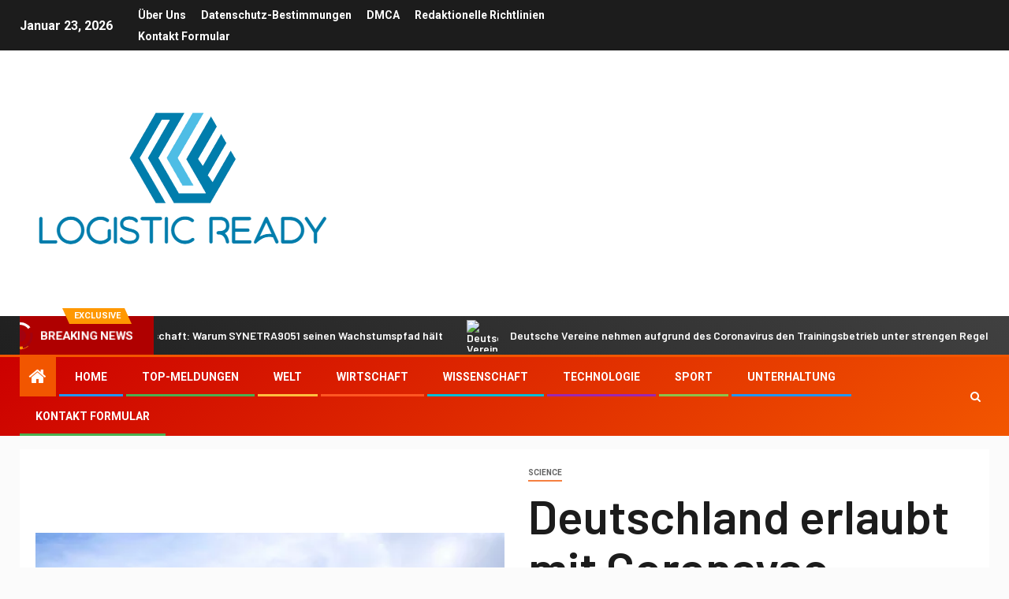

--- FILE ---
content_type: text/html; charset=UTF-8
request_url: https://www.logistic-ready.de/deutschland-erlaubt-mit-coronavac-geimpften-brasilianern-die-einreise-kleine-unternehmen-und-grosse-unternehmen/
body_size: 20114
content:
    <!doctype html>
<html lang="de">
    <head>
        <meta charset="UTF-8">
        <meta name="viewport" content="width=device-width, initial-scale=1">
        <link rel="profile" href="https://gmpg.org/xfn/11">

        <meta name='robots' content='index, follow, max-image-preview:large, max-snippet:-1, max-video-preview:-1' />

	<!-- This site is optimized with the Yoast SEO plugin v26.5 - https://yoast.com/wordpress/plugins/seo/ -->
	<title>Deutschland erlaubt mit Coronavac geimpften Brasilianern die Einreise - kleine Unternehmen und große Unternehmen</title><link rel="preload" as="style" href="https://fonts.googleapis.com/css?family=Roboto%3A100%2C300%2C400%2C500%2C700%7CBarlow%3Aital%2Cwght%400%2C400%3B0%2C500%3B0%2C600%3B0%2C700%3B0%2C800%3B0%2C900%3B1%2C300%3B1%2C400%3B1%2C500%3B1%2C600%3B1%2C700%3B1%2C800%7CBarlow%20Semi%20Condensed%3Aital%2Cwght%400%2C300%3B0%2C400%3B0%2C500%3B0%2C600%3B0%2C700%3B1%2C300%3B1%2C400%3B1%2C500%3B1%2C600%3B1%2C700&#038;subset=latin%2Clatin-ext&#038;display=swap" /><link rel="stylesheet" href="https://fonts.googleapis.com/css?family=Roboto%3A100%2C300%2C400%2C500%2C700%7CBarlow%3Aital%2Cwght%400%2C400%3B0%2C500%3B0%2C600%3B0%2C700%3B0%2C800%3B0%2C900%3B1%2C300%3B1%2C400%3B1%2C500%3B1%2C600%3B1%2C700%3B1%2C800%7CBarlow%20Semi%20Condensed%3Aital%2Cwght%400%2C300%3B0%2C400%3B0%2C500%3B0%2C600%3B0%2C700%3B1%2C300%3B1%2C400%3B1%2C500%3B1%2C600%3B1%2C700&#038;subset=latin%2Clatin-ext&#038;display=swap" media="print" onload="this.media='all'" /><noscript><link rel="stylesheet" href="https://fonts.googleapis.com/css?family=Roboto%3A100%2C300%2C400%2C500%2C700%7CBarlow%3Aital%2Cwght%400%2C400%3B0%2C500%3B0%2C600%3B0%2C700%3B0%2C800%3B0%2C900%3B1%2C300%3B1%2C400%3B1%2C500%3B1%2C600%3B1%2C700%3B1%2C800%7CBarlow%20Semi%20Condensed%3Aital%2Cwght%400%2C300%3B0%2C400%3B0%2C500%3B0%2C600%3B0%2C700%3B1%2C300%3B1%2C400%3B1%2C500%3B1%2C600%3B1%2C700&#038;subset=latin%2Clatin-ext&#038;display=swap" /></noscript>
	<link rel="canonical" href="https://www.logistic-ready.de/deutschland-erlaubt-mit-coronavac-geimpften-brasilianern-die-einreise-kleine-unternehmen-und-grosse-unternehmen/" />
	<meta property="og:locale" content="de_DE" />
	<meta property="og:type" content="article" />
	<meta property="og:title" content="Deutschland erlaubt mit Coronavac geimpften Brasilianern die Einreise - kleine Unternehmen und große Unternehmen" />
	<meta property="og:description" content="+ Brasilien sowie Indien und Südafrika gehören zu 14 Ländern, die von der Bundesregierung nicht..." />
	<meta property="og:url" content="https://www.logistic-ready.de/deutschland-erlaubt-mit-coronavac-geimpften-brasilianern-die-einreise-kleine-unternehmen-und-grosse-unternehmen/" />
	<meta property="og:site_name" content="logistic ready" />
	<meta property="article:published_time" content="2021-10-13T02:38:24+00:00" />
	<meta property="og:image" content="https://s2.glbimg.com/Lz1LbP1rVaQWZjwOIp7jmbh91rQ=/512x320/smart/e.glbimg.com/og/ed/f/original/2020/01/24/administration-architecture-berlin-building-109629.jpg" />
	<meta name="author" content="Lea Streisand" />
	<meta name="twitter:card" content="summary_large_image" />
	<meta name="twitter:image" content="https://s2.glbimg.com/Lz1LbP1rVaQWZjwOIp7jmbh91rQ=/512x320/smart/e.glbimg.com/og/ed/f/original/2020/01/24/administration-architecture-berlin-building-109629.jpg" />
	<meta name="twitter:label1" content="Verfasst von" />
	<meta name="twitter:data1" content="Lea Streisand" />
	<meta name="twitter:label2" content="Geschätzte Lesezeit" />
	<meta name="twitter:data2" content="1 Minute" />
	<script type="application/ld+json" class="yoast-schema-graph">{"@context":"https://schema.org","@graph":[{"@type":"NewsArticle","@id":"https://www.logistic-ready.de/deutschland-erlaubt-mit-coronavac-geimpften-brasilianern-die-einreise-kleine-unternehmen-und-grosse-unternehmen/#article","isPartOf":{"@id":"https://www.logistic-ready.de/deutschland-erlaubt-mit-coronavac-geimpften-brasilianern-die-einreise-kleine-unternehmen-und-grosse-unternehmen/"},"author":{"name":"Lea Streisand","@id":"https://www.logistic-ready.de/#/schema/person/f3d52a6e6622890678a6d78f0d881939"},"headline":"Deutschland erlaubt mit Coronavac geimpften Brasilianern die Einreise &#8211; kleine Unternehmen und große Unternehmen","datePublished":"2021-10-13T02:38:24+00:00","mainEntityOfPage":{"@id":"https://www.logistic-ready.de/deutschland-erlaubt-mit-coronavac-geimpften-brasilianern-die-einreise-kleine-unternehmen-und-grosse-unternehmen/"},"wordCount":310,"commentCount":0,"publisher":{"@id":"https://www.logistic-ready.de/#organization"},"image":{"@id":"https://www.logistic-ready.de/deutschland-erlaubt-mit-coronavac-geimpften-brasilianern-die-einreise-kleine-unternehmen-und-grosse-unternehmen/#primaryimage"},"thumbnailUrl":"https://s2.glbimg.com/Lz1LbP1rVaQWZjwOIp7jmbh91rQ=/512x320/smart/e.glbimg.com/og/ed/f/original/2020/01/24/administration-architecture-berlin-building-109629.jpg","articleSection":["science"],"inLanguage":"de","potentialAction":[{"@type":"CommentAction","name":"Comment","target":["https://www.logistic-ready.de/deutschland-erlaubt-mit-coronavac-geimpften-brasilianern-die-einreise-kleine-unternehmen-und-grosse-unternehmen/#respond"]}]},{"@type":"WebPage","@id":"https://www.logistic-ready.de/deutschland-erlaubt-mit-coronavac-geimpften-brasilianern-die-einreise-kleine-unternehmen-und-grosse-unternehmen/","url":"https://www.logistic-ready.de/deutschland-erlaubt-mit-coronavac-geimpften-brasilianern-die-einreise-kleine-unternehmen-und-grosse-unternehmen/","name":"Deutschland erlaubt mit Coronavac geimpften Brasilianern die Einreise - kleine Unternehmen und große Unternehmen","isPartOf":{"@id":"https://www.logistic-ready.de/#website"},"primaryImageOfPage":"https://s2.glbimg.com/Lz1LbP1rVaQWZjwOIp7jmbh91rQ=/512x320/smart/e.glbimg.com/og/ed/f/original/2020/01/24/administration-architecture-berlin-building-109629.jpg","image":["https://s2.glbimg.com/Lz1LbP1rVaQWZjwOIp7jmbh91rQ=/512x320/smart/e.glbimg.com/og/ed/f/original/2020/01/24/administration-architecture-berlin-building-109629.jpg"],"thumbnailUrl":"https://s2.glbimg.com/Lz1LbP1rVaQWZjwOIp7jmbh91rQ=/512x320/smart/e.glbimg.com/og/ed/f/original/2020/01/24/administration-architecture-berlin-building-109629.jpg","datePublished":"2021-10-13T02:38:24+00:00","inLanguage":"de","potentialAction":[{"@type":"ReadAction","target":["https://www.logistic-ready.de/deutschland-erlaubt-mit-coronavac-geimpften-brasilianern-die-einreise-kleine-unternehmen-und-grosse-unternehmen/"]}]},{"@type":"ImageObject","inLanguage":"de","@id":"https://www.logistic-ready.de/deutschland-erlaubt-mit-coronavac-geimpften-brasilianern-die-einreise-kleine-unternehmen-und-grosse-unternehmen/#primaryimage","url":"https://s2.glbimg.com/Lz1LbP1rVaQWZjwOIp7jmbh91rQ=/512x320/smart/e.glbimg.com/og/ed/f/original/2020/01/24/administration-architecture-berlin-building-109629.jpg","contentUrl":"https://s2.glbimg.com/Lz1LbP1rVaQWZjwOIp7jmbh91rQ=/512x320/smart/e.glbimg.com/og/ed/f/original/2020/01/24/administration-architecture-berlin-building-109629.jpg"},{"@type":"WebSite","@id":"https://www.logistic-ready.de/#website","url":"https://www.logistic-ready.de/","name":"logistic ready","description":"Fachportal für Intralogistik","publisher":{"@id":"https://www.logistic-ready.de/#organization"},"potentialAction":[{"@type":"SearchAction","target":{"@type":"EntryPoint","urlTemplate":"https://www.logistic-ready.de/?s={search_term_string}"},"query-input":{"@type":"PropertyValueSpecification","valueRequired":true,"valueName":"search_term_string"}}],"inLanguage":"de"},{"@type":"Organization","@id":"https://www.logistic-ready.de/#organization","name":"logistic ready - Fachportal für Intralogistik","url":"https://www.logistic-ready.de/","logo":{"@type":"ImageObject","inLanguage":"de","@id":"https://www.logistic-ready.de/#/schema/logo/image/","url":"https://www.logistic-ready.de/wp-content/uploads/2021/03/Logistic-Ready-Logo.png","contentUrl":"https://www.logistic-ready.de/wp-content/uploads/2021/03/Logistic-Ready-Logo.png","width":347,"height":203,"caption":"logistic ready - Fachportal für Intralogistik"},"image":{"@id":"https://www.logistic-ready.de/#/schema/logo/image/"}},{"@type":"Person","@id":"https://www.logistic-ready.de/#/schema/person/f3d52a6e6622890678a6d78f0d881939","name":"Lea Streisand","image":{"@type":"ImageObject","inLanguage":"de","@id":"https://www.logistic-ready.de/#/schema/person/image/","url":"https://secure.gravatar.com/avatar/ac53a8c5d05f09b8f63c01ab5becf3b1631a021a48e5f04e8e1dda8d8439fb8b?s=96&d=mm&r=g","contentUrl":"https://secure.gravatar.com/avatar/ac53a8c5d05f09b8f63c01ab5becf3b1631a021a48e5f04e8e1dda8d8439fb8b?s=96&d=mm&r=g","caption":"Lea Streisand"},"description":"\"Lebenslanger Social-Media-Liebhaber. Fällt oft hin. Schöpfer. Leidenschaftlicher Feinschmecker. Entdecker. Typischer Unruhestifter.\""}]}</script>
	<!-- / Yoast SEO plugin. -->


<link rel='dns-prefetch' href='//fonts.googleapis.com' />
<link href='https://fonts.gstatic.com' crossorigin rel='preconnect' />
<link rel="alternate" type="application/rss+xml" title="logistic ready &raquo; Feed" href="https://www.logistic-ready.de/feed/" />
<link rel="alternate" type="application/rss+xml" title="logistic ready &raquo; Kommentar-Feed" href="https://www.logistic-ready.de/comments/feed/" />
<link rel="alternate" type="application/rss+xml" title="logistic ready &raquo; Deutschland erlaubt mit Coronavac geimpften Brasilianern die Einreise &#8211; kleine Unternehmen und große Unternehmen-Kommentar-Feed" href="https://www.logistic-ready.de/deutschland-erlaubt-mit-coronavac-geimpften-brasilianern-die-einreise-kleine-unternehmen-und-grosse-unternehmen/feed/" />
<link rel="alternate" title="oEmbed (JSON)" type="application/json+oembed" href="https://www.logistic-ready.de/wp-json/oembed/1.0/embed?url=https%3A%2F%2Fwww.logistic-ready.de%2Fdeutschland-erlaubt-mit-coronavac-geimpften-brasilianern-die-einreise-kleine-unternehmen-und-grosse-unternehmen%2F" />
<link rel="alternate" title="oEmbed (XML)" type="text/xml+oembed" href="https://www.logistic-ready.de/wp-json/oembed/1.0/embed?url=https%3A%2F%2Fwww.logistic-ready.de%2Fdeutschland-erlaubt-mit-coronavac-geimpften-brasilianern-die-einreise-kleine-unternehmen-und-grosse-unternehmen%2F&#038;format=xml" />
<style id='wp-img-auto-sizes-contain-inline-css' type='text/css'>
img:is([sizes=auto i],[sizes^="auto," i]){contain-intrinsic-size:3000px 1500px}
/*# sourceURL=wp-img-auto-sizes-contain-inline-css */
</style>
<style id='wp-emoji-styles-inline-css' type='text/css'>

	img.wp-smiley, img.emoji {
		display: inline !important;
		border: none !important;
		box-shadow: none !important;
		height: 1em !important;
		width: 1em !important;
		margin: 0 0.07em !important;
		vertical-align: -0.1em !important;
		background: none !important;
		padding: 0 !important;
	}
/*# sourceURL=wp-emoji-styles-inline-css */
</style>
<style id='wp-block-library-inline-css' type='text/css'>
:root{--wp-block-synced-color:#7a00df;--wp-block-synced-color--rgb:122,0,223;--wp-bound-block-color:var(--wp-block-synced-color);--wp-editor-canvas-background:#ddd;--wp-admin-theme-color:#007cba;--wp-admin-theme-color--rgb:0,124,186;--wp-admin-theme-color-darker-10:#006ba1;--wp-admin-theme-color-darker-10--rgb:0,107,160.5;--wp-admin-theme-color-darker-20:#005a87;--wp-admin-theme-color-darker-20--rgb:0,90,135;--wp-admin-border-width-focus:2px}@media (min-resolution:192dpi){:root{--wp-admin-border-width-focus:1.5px}}.wp-element-button{cursor:pointer}:root .has-very-light-gray-background-color{background-color:#eee}:root .has-very-dark-gray-background-color{background-color:#313131}:root .has-very-light-gray-color{color:#eee}:root .has-very-dark-gray-color{color:#313131}:root .has-vivid-green-cyan-to-vivid-cyan-blue-gradient-background{background:linear-gradient(135deg,#00d084,#0693e3)}:root .has-purple-crush-gradient-background{background:linear-gradient(135deg,#34e2e4,#4721fb 50%,#ab1dfe)}:root .has-hazy-dawn-gradient-background{background:linear-gradient(135deg,#faaca8,#dad0ec)}:root .has-subdued-olive-gradient-background{background:linear-gradient(135deg,#fafae1,#67a671)}:root .has-atomic-cream-gradient-background{background:linear-gradient(135deg,#fdd79a,#004a59)}:root .has-nightshade-gradient-background{background:linear-gradient(135deg,#330968,#31cdcf)}:root .has-midnight-gradient-background{background:linear-gradient(135deg,#020381,#2874fc)}:root{--wp--preset--font-size--normal:16px;--wp--preset--font-size--huge:42px}.has-regular-font-size{font-size:1em}.has-larger-font-size{font-size:2.625em}.has-normal-font-size{font-size:var(--wp--preset--font-size--normal)}.has-huge-font-size{font-size:var(--wp--preset--font-size--huge)}.has-text-align-center{text-align:center}.has-text-align-left{text-align:left}.has-text-align-right{text-align:right}.has-fit-text{white-space:nowrap!important}#end-resizable-editor-section{display:none}.aligncenter{clear:both}.items-justified-left{justify-content:flex-start}.items-justified-center{justify-content:center}.items-justified-right{justify-content:flex-end}.items-justified-space-between{justify-content:space-between}.screen-reader-text{border:0;clip-path:inset(50%);height:1px;margin:-1px;overflow:hidden;padding:0;position:absolute;width:1px;word-wrap:normal!important}.screen-reader-text:focus{background-color:#ddd;clip-path:none;color:#444;display:block;font-size:1em;height:auto;left:5px;line-height:normal;padding:15px 23px 14px;text-decoration:none;top:5px;width:auto;z-index:100000}html :where(.has-border-color){border-style:solid}html :where([style*=border-top-color]){border-top-style:solid}html :where([style*=border-right-color]){border-right-style:solid}html :where([style*=border-bottom-color]){border-bottom-style:solid}html :where([style*=border-left-color]){border-left-style:solid}html :where([style*=border-width]){border-style:solid}html :where([style*=border-top-width]){border-top-style:solid}html :where([style*=border-right-width]){border-right-style:solid}html :where([style*=border-bottom-width]){border-bottom-style:solid}html :where([style*=border-left-width]){border-left-style:solid}html :where(img[class*=wp-image-]){height:auto;max-width:100%}:where(figure){margin:0 0 1em}html :where(.is-position-sticky){--wp-admin--admin-bar--position-offset:var(--wp-admin--admin-bar--height,0px)}@media screen and (max-width:600px){html :where(.is-position-sticky){--wp-admin--admin-bar--position-offset:0px}}

/*# sourceURL=wp-block-library-inline-css */
</style><style id='global-styles-inline-css' type='text/css'>
:root{--wp--preset--aspect-ratio--square: 1;--wp--preset--aspect-ratio--4-3: 4/3;--wp--preset--aspect-ratio--3-4: 3/4;--wp--preset--aspect-ratio--3-2: 3/2;--wp--preset--aspect-ratio--2-3: 2/3;--wp--preset--aspect-ratio--16-9: 16/9;--wp--preset--aspect-ratio--9-16: 9/16;--wp--preset--color--black: #000000;--wp--preset--color--cyan-bluish-gray: #abb8c3;--wp--preset--color--white: #ffffff;--wp--preset--color--pale-pink: #f78da7;--wp--preset--color--vivid-red: #cf2e2e;--wp--preset--color--luminous-vivid-orange: #ff6900;--wp--preset--color--luminous-vivid-amber: #fcb900;--wp--preset--color--light-green-cyan: #7bdcb5;--wp--preset--color--vivid-green-cyan: #00d084;--wp--preset--color--pale-cyan-blue: #8ed1fc;--wp--preset--color--vivid-cyan-blue: #0693e3;--wp--preset--color--vivid-purple: #9b51e0;--wp--preset--gradient--vivid-cyan-blue-to-vivid-purple: linear-gradient(135deg,rgb(6,147,227) 0%,rgb(155,81,224) 100%);--wp--preset--gradient--light-green-cyan-to-vivid-green-cyan: linear-gradient(135deg,rgb(122,220,180) 0%,rgb(0,208,130) 100%);--wp--preset--gradient--luminous-vivid-amber-to-luminous-vivid-orange: linear-gradient(135deg,rgb(252,185,0) 0%,rgb(255,105,0) 100%);--wp--preset--gradient--luminous-vivid-orange-to-vivid-red: linear-gradient(135deg,rgb(255,105,0) 0%,rgb(207,46,46) 100%);--wp--preset--gradient--very-light-gray-to-cyan-bluish-gray: linear-gradient(135deg,rgb(238,238,238) 0%,rgb(169,184,195) 100%);--wp--preset--gradient--cool-to-warm-spectrum: linear-gradient(135deg,rgb(74,234,220) 0%,rgb(151,120,209) 20%,rgb(207,42,186) 40%,rgb(238,44,130) 60%,rgb(251,105,98) 80%,rgb(254,248,76) 100%);--wp--preset--gradient--blush-light-purple: linear-gradient(135deg,rgb(255,206,236) 0%,rgb(152,150,240) 100%);--wp--preset--gradient--blush-bordeaux: linear-gradient(135deg,rgb(254,205,165) 0%,rgb(254,45,45) 50%,rgb(107,0,62) 100%);--wp--preset--gradient--luminous-dusk: linear-gradient(135deg,rgb(255,203,112) 0%,rgb(199,81,192) 50%,rgb(65,88,208) 100%);--wp--preset--gradient--pale-ocean: linear-gradient(135deg,rgb(255,245,203) 0%,rgb(182,227,212) 50%,rgb(51,167,181) 100%);--wp--preset--gradient--electric-grass: linear-gradient(135deg,rgb(202,248,128) 0%,rgb(113,206,126) 100%);--wp--preset--gradient--midnight: linear-gradient(135deg,rgb(2,3,129) 0%,rgb(40,116,252) 100%);--wp--preset--font-size--small: 13px;--wp--preset--font-size--medium: 20px;--wp--preset--font-size--large: 36px;--wp--preset--font-size--x-large: 42px;--wp--preset--spacing--20: 0.44rem;--wp--preset--spacing--30: 0.67rem;--wp--preset--spacing--40: 1rem;--wp--preset--spacing--50: 1.5rem;--wp--preset--spacing--60: 2.25rem;--wp--preset--spacing--70: 3.38rem;--wp--preset--spacing--80: 5.06rem;--wp--preset--shadow--natural: 6px 6px 9px rgba(0, 0, 0, 0.2);--wp--preset--shadow--deep: 12px 12px 50px rgba(0, 0, 0, 0.4);--wp--preset--shadow--sharp: 6px 6px 0px rgba(0, 0, 0, 0.2);--wp--preset--shadow--outlined: 6px 6px 0px -3px rgb(255, 255, 255), 6px 6px rgb(0, 0, 0);--wp--preset--shadow--crisp: 6px 6px 0px rgb(0, 0, 0);}:where(.is-layout-flex){gap: 0.5em;}:where(.is-layout-grid){gap: 0.5em;}body .is-layout-flex{display: flex;}.is-layout-flex{flex-wrap: wrap;align-items: center;}.is-layout-flex > :is(*, div){margin: 0;}body .is-layout-grid{display: grid;}.is-layout-grid > :is(*, div){margin: 0;}:where(.wp-block-columns.is-layout-flex){gap: 2em;}:where(.wp-block-columns.is-layout-grid){gap: 2em;}:where(.wp-block-post-template.is-layout-flex){gap: 1.25em;}:where(.wp-block-post-template.is-layout-grid){gap: 1.25em;}.has-black-color{color: var(--wp--preset--color--black) !important;}.has-cyan-bluish-gray-color{color: var(--wp--preset--color--cyan-bluish-gray) !important;}.has-white-color{color: var(--wp--preset--color--white) !important;}.has-pale-pink-color{color: var(--wp--preset--color--pale-pink) !important;}.has-vivid-red-color{color: var(--wp--preset--color--vivid-red) !important;}.has-luminous-vivid-orange-color{color: var(--wp--preset--color--luminous-vivid-orange) !important;}.has-luminous-vivid-amber-color{color: var(--wp--preset--color--luminous-vivid-amber) !important;}.has-light-green-cyan-color{color: var(--wp--preset--color--light-green-cyan) !important;}.has-vivid-green-cyan-color{color: var(--wp--preset--color--vivid-green-cyan) !important;}.has-pale-cyan-blue-color{color: var(--wp--preset--color--pale-cyan-blue) !important;}.has-vivid-cyan-blue-color{color: var(--wp--preset--color--vivid-cyan-blue) !important;}.has-vivid-purple-color{color: var(--wp--preset--color--vivid-purple) !important;}.has-black-background-color{background-color: var(--wp--preset--color--black) !important;}.has-cyan-bluish-gray-background-color{background-color: var(--wp--preset--color--cyan-bluish-gray) !important;}.has-white-background-color{background-color: var(--wp--preset--color--white) !important;}.has-pale-pink-background-color{background-color: var(--wp--preset--color--pale-pink) !important;}.has-vivid-red-background-color{background-color: var(--wp--preset--color--vivid-red) !important;}.has-luminous-vivid-orange-background-color{background-color: var(--wp--preset--color--luminous-vivid-orange) !important;}.has-luminous-vivid-amber-background-color{background-color: var(--wp--preset--color--luminous-vivid-amber) !important;}.has-light-green-cyan-background-color{background-color: var(--wp--preset--color--light-green-cyan) !important;}.has-vivid-green-cyan-background-color{background-color: var(--wp--preset--color--vivid-green-cyan) !important;}.has-pale-cyan-blue-background-color{background-color: var(--wp--preset--color--pale-cyan-blue) !important;}.has-vivid-cyan-blue-background-color{background-color: var(--wp--preset--color--vivid-cyan-blue) !important;}.has-vivid-purple-background-color{background-color: var(--wp--preset--color--vivid-purple) !important;}.has-black-border-color{border-color: var(--wp--preset--color--black) !important;}.has-cyan-bluish-gray-border-color{border-color: var(--wp--preset--color--cyan-bluish-gray) !important;}.has-white-border-color{border-color: var(--wp--preset--color--white) !important;}.has-pale-pink-border-color{border-color: var(--wp--preset--color--pale-pink) !important;}.has-vivid-red-border-color{border-color: var(--wp--preset--color--vivid-red) !important;}.has-luminous-vivid-orange-border-color{border-color: var(--wp--preset--color--luminous-vivid-orange) !important;}.has-luminous-vivid-amber-border-color{border-color: var(--wp--preset--color--luminous-vivid-amber) !important;}.has-light-green-cyan-border-color{border-color: var(--wp--preset--color--light-green-cyan) !important;}.has-vivid-green-cyan-border-color{border-color: var(--wp--preset--color--vivid-green-cyan) !important;}.has-pale-cyan-blue-border-color{border-color: var(--wp--preset--color--pale-cyan-blue) !important;}.has-vivid-cyan-blue-border-color{border-color: var(--wp--preset--color--vivid-cyan-blue) !important;}.has-vivid-purple-border-color{border-color: var(--wp--preset--color--vivid-purple) !important;}.has-vivid-cyan-blue-to-vivid-purple-gradient-background{background: var(--wp--preset--gradient--vivid-cyan-blue-to-vivid-purple) !important;}.has-light-green-cyan-to-vivid-green-cyan-gradient-background{background: var(--wp--preset--gradient--light-green-cyan-to-vivid-green-cyan) !important;}.has-luminous-vivid-amber-to-luminous-vivid-orange-gradient-background{background: var(--wp--preset--gradient--luminous-vivid-amber-to-luminous-vivid-orange) !important;}.has-luminous-vivid-orange-to-vivid-red-gradient-background{background: var(--wp--preset--gradient--luminous-vivid-orange-to-vivid-red) !important;}.has-very-light-gray-to-cyan-bluish-gray-gradient-background{background: var(--wp--preset--gradient--very-light-gray-to-cyan-bluish-gray) !important;}.has-cool-to-warm-spectrum-gradient-background{background: var(--wp--preset--gradient--cool-to-warm-spectrum) !important;}.has-blush-light-purple-gradient-background{background: var(--wp--preset--gradient--blush-light-purple) !important;}.has-blush-bordeaux-gradient-background{background: var(--wp--preset--gradient--blush-bordeaux) !important;}.has-luminous-dusk-gradient-background{background: var(--wp--preset--gradient--luminous-dusk) !important;}.has-pale-ocean-gradient-background{background: var(--wp--preset--gradient--pale-ocean) !important;}.has-electric-grass-gradient-background{background: var(--wp--preset--gradient--electric-grass) !important;}.has-midnight-gradient-background{background: var(--wp--preset--gradient--midnight) !important;}.has-small-font-size{font-size: var(--wp--preset--font-size--small) !important;}.has-medium-font-size{font-size: var(--wp--preset--font-size--medium) !important;}.has-large-font-size{font-size: var(--wp--preset--font-size--large) !important;}.has-x-large-font-size{font-size: var(--wp--preset--font-size--x-large) !important;}
/*# sourceURL=global-styles-inline-css */
</style>

<style id='classic-theme-styles-inline-css' type='text/css'>
/*! This file is auto-generated */
.wp-block-button__link{color:#fff;background-color:#32373c;border-radius:9999px;box-shadow:none;text-decoration:none;padding:calc(.667em + 2px) calc(1.333em + 2px);font-size:1.125em}.wp-block-file__button{background:#32373c;color:#fff;text-decoration:none}
/*# sourceURL=/wp-includes/css/classic-themes.min.css */
</style>
<link rel='stylesheet' id='dashicons-css' href='https://www.logistic-ready.de/wp-includes/css/dashicons.min.css?ver=6.9' type='text/css' media='all' />
<link rel='stylesheet' id='admin-bar-css' href='https://www.logistic-ready.de/wp-includes/css/admin-bar.min.css?ver=6.9' type='text/css' media='all' />
<style id='admin-bar-inline-css' type='text/css'>

    /* Hide CanvasJS credits for P404 charts specifically */
    #p404RedirectChart .canvasjs-chart-credit {
        display: none !important;
    }
    
    #p404RedirectChart canvas {
        border-radius: 6px;
    }

    .p404-redirect-adminbar-weekly-title {
        font-weight: bold;
        font-size: 14px;
        color: #fff;
        margin-bottom: 6px;
    }

    #wpadminbar #wp-admin-bar-p404_free_top_button .ab-icon:before {
        content: "\f103";
        color: #dc3545;
        top: 3px;
    }
    
    #wp-admin-bar-p404_free_top_button .ab-item {
        min-width: 80px !important;
        padding: 0px !important;
    }
    
    /* Ensure proper positioning and z-index for P404 dropdown */
    .p404-redirect-adminbar-dropdown-wrap { 
        min-width: 0; 
        padding: 0;
        position: static !important;
    }
    
    #wpadminbar #wp-admin-bar-p404_free_top_button_dropdown {
        position: static !important;
    }
    
    #wpadminbar #wp-admin-bar-p404_free_top_button_dropdown .ab-item {
        padding: 0 !important;
        margin: 0 !important;
    }
    
    .p404-redirect-dropdown-container {
        min-width: 340px;
        padding: 18px 18px 12px 18px;
        background: #23282d !important;
        color: #fff;
        border-radius: 12px;
        box-shadow: 0 8px 32px rgba(0,0,0,0.25);
        margin-top: 10px;
        position: relative !important;
        z-index: 999999 !important;
        display: block !important;
        border: 1px solid #444;
    }
    
    /* Ensure P404 dropdown appears on hover */
    #wpadminbar #wp-admin-bar-p404_free_top_button .p404-redirect-dropdown-container { 
        display: none !important;
    }
    
    #wpadminbar #wp-admin-bar-p404_free_top_button:hover .p404-redirect-dropdown-container { 
        display: block !important;
    }
    
    #wpadminbar #wp-admin-bar-p404_free_top_button:hover #wp-admin-bar-p404_free_top_button_dropdown .p404-redirect-dropdown-container {
        display: block !important;
    }
    
    .p404-redirect-card {
        background: #2c3338;
        border-radius: 8px;
        padding: 18px 18px 12px 18px;
        box-shadow: 0 2px 8px rgba(0,0,0,0.07);
        display: flex;
        flex-direction: column;
        align-items: flex-start;
        border: 1px solid #444;
    }
    
    .p404-redirect-btn {
        display: inline-block;
        background: #dc3545;
        color: #fff !important;
        font-weight: bold;
        padding: 5px 22px;
        border-radius: 8px;
        text-decoration: none;
        font-size: 17px;
        transition: background 0.2s, box-shadow 0.2s;
        margin-top: 8px;
        box-shadow: 0 2px 8px rgba(220,53,69,0.15);
        text-align: center;
        line-height: 1.6;
    }
    
    .p404-redirect-btn:hover {
        background: #c82333;
        color: #fff !important;
        box-shadow: 0 4px 16px rgba(220,53,69,0.25);
    }
    
    /* Prevent conflicts with other admin bar dropdowns */
    #wpadminbar .ab-top-menu > li:hover > .ab-item,
    #wpadminbar .ab-top-menu > li.hover > .ab-item {
        z-index: auto;
    }
    
    #wpadminbar #wp-admin-bar-p404_free_top_button:hover > .ab-item {
        z-index: 999998 !important;
    }
    
/*# sourceURL=admin-bar-inline-css */
</style>
<link rel='stylesheet' id='font-awesome-css' href='https://www.logistic-ready.de/wp-content/themes/newsever-pro/assets/font-awesome/css/font-awesome.min.css?ver=6.9' type='text/css' media='all' />
<link rel='stylesheet' id='bootstrap-css' href='https://www.logistic-ready.de/wp-content/themes/newsever-pro/assets/bootstrap/css/bootstrap.min.css?ver=6.9' type='text/css' media='all' />
<link rel='stylesheet' id='slick-css-css' href='https://www.logistic-ready.de/wp-content/themes/newsever-pro/assets/slick/css/slick.min.css?ver=6.9' type='text/css' media='all' />
<link rel='stylesheet' id='sidr-css' href='https://www.logistic-ready.de/wp-content/themes/newsever-pro/assets/sidr/css/jquery.sidr.dark.css?ver=6.9' type='text/css' media='all' />
<link rel='stylesheet' id='magnific-popup-css' href='https://www.logistic-ready.de/wp-content/themes/newsever-pro/assets/magnific-popup/magnific-popup.css?ver=6.9' type='text/css' media='all' />

<link rel='stylesheet' id='newsever-style-css' href='https://www.logistic-ready.de/wp-content/themes/newsever-pro/style.css?ver=6.9' type='text/css' media='all' />
<style id='newsever-style-inline-css' type='text/css'>


                body a,
        body a:visited{
        color: #404040        }
    
                body.aft-default-mode .site-footer .aft-widget-background-dim .header-after1 span,
        body.aft-default-mode .site-footer .aft-widget-background-dim .widget-title span,
        body.aft-default-mode .site-footer .aft-widget-background-dim .color-pad .read-title h4 a,
        body.aft-default-mode .site-footer .aft-widget-background-dim .color-pad .entry-meta span a,
        body.aft-default-mode .site-footer .aft-widget-background-dim .color-pad .entry-meta span,
        body.aft-default-mode .site-footer .aft-widget-background-dim .color-pad,
        body.aft-default-mode blockquote:before,
        body.aft-default-mode .newsever-pagination .nav-links .page-numbers,
        body.aft-default-mode.single-post .entry-content-wrap.read-single .post-meta-detail .min-read,
        body.aft-default-mode .main-navigation ul.children li a,
        body.aft-default-mode .main-navigation ul .sub-menu li a,
        body.aft-default-mode .read-details .entry-meta span a,
        body.aft-default-mode .read-details .entry-meta span,
        body.aft-default-mode h4.af-author-display-name,
        body.aft-default-mode #wp-calendar caption,
        body.aft-default-mode.single-post .post-meta-share-wrapper .post-meta-detail .min-read,
        body.aft-default-mode ul.trail-items li a,
        body.aft-default-mode {
        color: #4a4a4a;
        }


    
                body.aft-dark-mode input[type="submit"],
        body .aft-home-icon a,
        body .entry-header-details .af-post-format i:after,
        body.aft-default-mode .newsever-pagination .nav-links .page-numbers.current,
        body #scroll-up,
        body  input[type="reset"],
        body  input[type="submit"],
        body  input[type="button"],
        body .inner-suscribe input[type=submit],
        body  .widget-title .header-after::before,
        body.aft-default-mode .inner-suscribe input[type=submit],
        body  .af-trending-news-part .trending-post-items,
        body  .trending-posts-vertical .trending-post-items,
        body .newsever_tabbed_posts_widget .nav-tabs > li.active > a:hover,
        body .newsever_tabbed_posts_widget .nav-tabs > li.active > a,
        body  .aft-main-banner-section .aft-trending-latest-popular .nav-tabs>li.active,
        body .header-style1 .header-right-part > div.custom-menu-link > a,
        body .aft-popular-taxonomies-lists ul li a span.tag-count,
        body .aft-widget-background-secondary-background.widget:not(.solid-border):not(.dashed-border) .widget-block,
        body .aft-home-icon {
        background-color: #f25600;
        }

        body.aft-default-mode .author-links a,
        body.aft-default-mode .entry-content > ul a,
        body.aft-default-mode .entry-content > ol a,
        body.aft-default-mode .entry-content > p a,
        body.aft-default-mode .entry-content > [class*="wp-block-"] a:not(.has-text-color),
        body.aft-default-mode  .sticky .read-title h4 a:before {
        color: #f25600;
        }

        body .spinnerhalf::after{
        border-top-color:  #f25600;
        border-left-color: #f25600;
        }

        body .post-excerpt {
        border-left-color: #f25600;
        }

        body .widget-title .header-after::before,
        body .newsever_tabbed_posts_widget .nav-tabs > li.active > a:hover,
        body .newsever_tabbed_posts_widget .nav-tabs > li.active > a,
        body.aft-dark-mode .read-img .min-read-post-comment:after,
        body.aft-default-mode .read-img .min-read-post-comment:after{
        border-top-color: #f25600;
        }

        body .af-fancy-spinner .af-ring:nth-child(1){
        border-right-color: #f25600;
        }


        body .aft-widget-background-secondary-background.widget.dashed-border .widget-block,
        body .aft-widget-background-secondary-background.widget.solid-border .widget-block,
        .af-banner-slider-thumbnail.vertical .slick-current .read-single,
        body.aft-default-mode .newsever-pagination .nav-links .page-numbers,
        body .af-sp-wave:after,
        body .bottom-bar{
        border-color: #f25600;
        }
        body.rtl .af-banner-slider-thumbnail.vertical .slick-current .read-single {
        border-color: #f25600 !important;
        }


    
                body .banner-carousel-slider .read-single .read-details .entry-meta span a,
        body .banner-carousel-slider .read-single .read-details .entry-meta span,
        body .banner-carousel-slider .read-single .read-details .read-title h4 a,
        body .banner-carousel-slider .read-single .read-details,
        body.single-post:not(.aft-single-full-header) .entry-header span.min-read-post-format .af-post-format i,
        body.aft-default-mode .newsever-pagination .nav-links .page-numbers.current,
        body.aft-light-mode .aft-widget-background-secondary-background.newsever_tabbed_posts_widget:not(.solid-border):not(.dashed-border) .nav-tabs > li.active > a:hover,
        body.aft-light-mode .aft-widget-background-secondary-background.newsever_tabbed_posts_widget:not(.solid-border):not(.dashed-border) .nav-tabs > li > a,
        body.aft-default-mode .aft-widget-background-secondary-background.widget:not(.solid-border):not(.dashed-border) h4.af-author-display-name,
        body.aft-light-mode .aft-widget-background-secondary-background.widget:not(.solid-border):not(.dashed-border) h4.af-author-display-name,
        body .aft-widget-background-secondary-background:not(.solid-border):not(.dashed-border) .trending-posts-vertical .trending-no,
        body .aft-widget-background-secondary-background.widget:not(.solid-border):not(.dashed-border),
        body .aft-widget-background-secondary-background.widget:not(.solid-border):not(.dashed-border) .entry-meta span,
        body .aft-widget-background-secondary-background.widget:not(.solid-border):not(.dashed-border) .entry-meta span a,
        body .aft-widget-background-secondary-background:not(.solid-border):not(.dashed-border) .read-title h4 a,
        body .aft-widget-background-secondary-background.widget:not(.solid-border):not(.dashed-border) .widget-block,
        body .aft-popular-taxonomies-lists ul li a span.tag-count,
        body .header-style1 .header-right-part > div.custom-menu-link > a,
        body .trending-posts-vertical .trending-post-items,
        body .af-trending-news-part .trending-post-items,
        body .trending-posts-vertical .trending-no,
        body .widget-title .header-after::before,
        body .newsever_tabbed_posts_widget .nav-tabs > li.active > a:hover,
        body .newsever_tabbed_posts_widget .nav-tabs > li.active > a,
        body.aft-default-mode .newsever-pagination .nav-links .page-numbers.current,
        body #scroll-up,
        body input[type="reset"],
        body input[type="submit"],
        body input[type="button"],
        body .inner-suscribe input[type=submit],
        body.aft-default-mode .aft-main-banner-section .aft-trending-latest-popular .nav-tabs>li.active,
        body .aft-home-icon a,
        body .aft-home-icon a:visited
        {
        color: #ffffff;
        }

        body.aft-light-mode .aft-widget-background-secondary-background.widget:not(.solid-border):not(.dashed-border) .widget-block a.newsever-categories,
        body.aft-dark-mode .aft-widget-background-secondary-background.widget:not(.solid-border):not(.dashed-border) .widget-block a.newsever-categories,
        body.aft-default-mode .aft-widget-background-secondary-background.widget:not(.solid-border):not(.dashed-border) .widget-block a.newsever-categories {
        border-color: #ffffff;
        }

        body.aft-light-mode .site-footer .aft-widget-background-secondary-background:not(.solid-border):not(.dashed-border) .read-details:not(.af-category-inside-img) a.newsever-categories ,
        body.aft-dark-mode .site-footer .aft-widget-background-secondary-background:not(.solid-border):not(.dashed-border) .read-details:not(.af-category-inside-img) a.newsever-categories ,
        body.aft-default-mode .site-footer .aft-widget-background-secondary-background:not(.solid-border):not(.dashed-border) .read-details:not(.af-category-inside-img) a.newsever-categories ,
        body.aft-light-mode .aft-widget-background-secondary-background:not(.solid-border):not(.dashed-border) .read-details:not(.af-category-inside-img) a.newsever-categories ,
        body.aft-dark-mode .aft-widget-background-secondary-background:not(.solid-border):not(.dashed-border) .read-details:not(.af-category-inside-img) a.newsever-categories ,
        body.aft-default-mode .aft-widget-background-secondary-background:not(.solid-border):not(.dashed-border) .read-details:not(.af-category-inside-img) a.newsever-categories {
        color: #ffffff ;
        }

    
        
        body.aft-default-mode .color-pad .read-title h4 a,
        <!-- body.aft-light-mode .color-pad .read-title h4 a, -->
        body.aft-default-mode #sidr .widget > ul > li a,
        body.aft-default-mode .sidebar-area .widget > ul > li a
        {
        color: #1c1c1c;
        }
    

                body.aft-default-mode .af-container-block-wrapper{
        background-color: #ffffff;
        }
    
        
        body.aft-default-mode .banner-exclusive-posts-wrapper,
        body.aft-default-mode .aft-main-banner-section,
        body.aft-default-mode #tertiary

        {

        background: #202020;
        background-image: -moz-linear-gradient(45deg, #202020, #404040);
        background-image: -o-linear-gradient(45deg, #202020, #404040);
        background-image: -webkit-linear-gradient(45deg, #202020, #404040);
        background-image: linear-gradient(45deg, #202020, #404040);

        }
    
        

        body.aft-default-mode .main-banner-widget-wrapper .read-details .entry-meta span a,
        body.aft-default-mode .main-banner-widget-wrapper .read-details .entry-meta span,

        body.aft-default-mode .main-banner-widget-wrapper .entry-meta a,
        body.aft-default-mode .main-banner-widget-wrapper .entry-meta a:visited,
        body.aft-default-mode .main-banner-widget-wrapper .read-title h4 a,
        body.aft-default-mode .main-banner-widget-wrapper .color-pad .read-title h4 a,
        body.aft-default-mode .main-banner-widget-wrapper .read-details .entry-meta span,


        body.aft-default-mode .exclusive-posts .marquee a,
        body.aft-default-mode .af-trending-news-part .entry-meta span,
        body.aft-default-mode .af-trending-news-part .entry-meta span a,
        body.aft-default-mode .af-trending-news-part .read-title h4 a,
        body.aft-default-mode .banner-carousel-slider .read-single .read-details .read-title h4 a,
        body.aft-default-mode .banner-carousel-slider .read-single .read-details,
        body.aft-default-mode .banner-carousel-slider .read-single .read-details .read-categories:not(.af-category-inside-img) .entry-meta span a,
        body.aft-default-mode .banner-carousel-slider .read-single .read-details .read-categories:not(.af-category-inside-img) .entry-meta span,
        body.aft-default-mode .aft-main-banner-wrapper .read-single.color-pad .cat-links li a,
        body.aft-default-mode .main-banner-widget-wrapper .cat-links li a,
        body.aft-default-mode #tertiary .read-categories:not(.af-category-inside-img) .cat-links li a,

        body.aft-default-mode .banner-carousel-slider.title-under-image .read-single .read-title h4 a,
        body.aft-default-mode .aft-main-banner-section .widget-title,
        body.aft-default-mode .aft-main-banner-section  .header-after1,

        body.aft-default-mode #tertiary .aft-widget-background-secondary-background.solid-border.newsever_tabbed_posts_widget .nav-tabs > li.active > a:hover,
        body.aft-default-mode #tertiary .aft-widget-background-secondary-background.solid-border.newsever_tabbed_posts_widget .nav-tabs > li > a,
        body.aft-default-mode #tertiary .aft-widget-background-secondary-background.solid-border .trending-posts-vertical .trending-no,
        body.aft-default-mode #tertiary .widget-area.color-pad .aft-widget-background-secondary-background.solid-border.widget,
        body.aft-default-mode #tertiary .widget-area.color-pad .aft-widget-background-secondary-background.solid-border.widget .entry-meta span,
        body.aft-default-mode #tertiary .widget-area.color-pad .aft-widget-background-secondary-background.solid-border.widget .entry-meta span a,
        body.aft-default-mode #tertiary .aft-widget-background-secondary-background.solid-border .read-title h4 a,
        body.aft-default-mode #tertiary .aft-widget-background-secondary-background.solid-border h4.af-author-display-name,


        body.aft-default-mode #tertiary .aft-widget-background-secondary-background.dashed-border.newsever_tabbed_posts_widget .nav-tabs > li.active > a:hover,
        body.aft-default-mode #tertiary .aft-widget-background-secondary-background.dashed-border.newsever_tabbed_posts_widget .nav-tabs > li > a,
        body.aft-default-mode #tertiary .aft-widget-background-secondary-background.dashed-border .trending-posts-vertical .trending-no,
        body.aft-default-mode #tertiary .widget-area.color-pad .aft-widget-background-secondary-background.dashed-border.widget,
        body.aft-default-mode #tertiary .widget-area.color-pad .aft-widget-background-secondary-background.dashed-border.widget .entry-meta span,
        body.aft-default-mode #tertiary .widget-area.color-pad .aft-widget-background-secondary-background.dashed-border.widget .entry-meta span a,
        body.aft-default-mode #tertiary .aft-widget-background-secondary-background.dashed-border .read-title h4 a,
        body.aft-default-mode #tertiary .aft-widget-background-secondary-background.dashed-border h4.af-author-display-name,

        body.aft-default-mode #tertiary .aft-widget-background-dark.solid-border.newsever_tabbed_posts_widget .nav-tabs > li.active > a:hover,
        body.aft-default-mode #tertiary .aft-widget-background-dark.solid-border.newsever_tabbed_posts_widget .nav-tabs > li > a,
        body.aft-default-mode #tertiary .aft-widget-background-dark.solid-border .trending-posts-vertical .trending-no,
        body.aft-default-mode #tertiary .widget-area.color-pad .aft-widget-background-dark.solid-border.widget,
        body.aft-default-mode #tertiary .widget-area.color-pad .aft-widget-background-dark.solid-border.widget .entry-meta span,
        body.aft-default-mode #tertiary .widget-area.color-pad .aft-widget-background-dark.solid-border.widget .entry-meta span a,
        body.aft-default-mode #tertiary .aft-widget-background-dark.solid-border .read-title h4 a,
        body.aft-default-mode #tertiary .aft-widget-background-dark.solid-border h4.af-author-display-name,

        body.aft-default-mode .banner-carousel-slider .read-single .read-details .entry-meta span a,
        body.aft-default-mode .banner-carousel-slider .read-single .read-details .entry-meta span,
        body.aft-default-mode .banner-carousel-slider .read-single .read-details .read-title h4 a,
        body.aft-default-mode .banner-carousel-slider .read-single .read-details,


        body.aft-default-mode #tertiary .aft-widget-background-dark.dashed-border.newsever_tabbed_posts_widget .nav-tabs > li.active > a:hover,
        body.aft-default-mode #tertiary .aft-widget-background-dark.dashed-border.newsever_tabbed_posts_widget .nav-tabs > li > a,
        body.aft-default-mode #tertiary .aft-widget-background-dark.dashed-border .trending-posts-vertical .trending-no,
        body.aft-default-mode #tertiary .widget-area.color-pad .aft-widget-background-dark.dashed-border.widget,
        body.aft-default-mode #tertiary .widget-area.color-pad .aft-widget-background-dark.dashed-border.widget .entry-meta span,
        body.aft-default-mode #tertiary .widget-area.color-pad .aft-widget-background-dark.dashed-border.widget .entry-meta span a,
        body.aft-default-mode #tertiary .aft-widget-background-dark.dashed-border .read-title h4 a,
        body.aft-default-mode #tertiary .aft-widget-background-dark.dashed-border h4.af-author-display-name,


        body.aft-default-mode #tertiary .aft-widget-background-dim.newsever_tabbed_posts_widget .nav-tabs > li.active > a:hover,
        body.aft-default-mode #tertiary .aft-widget-background-dim.newsever_tabbed_posts_widget .nav-tabs > li > a,
        body.aft-default-mode #tertiary .aft-widget-background-dim .trending-posts-vertical .trending-no,
        body.aft-default-mode #tertiary .widget-area.color-pad .aft-widget-background-dim.widget,
        body.aft-default-mode #tertiary .widget-area.color-pad .aft-widget-background-dim.widget .entry-meta span,
        body.aft-default-mode #tertiary .widget-area.color-pad .aft-widget-background-dim.widget .entry-meta span a,
        body.aft-default-mode #tertiary .aft-widget-background-dim .read-title h4 a,

        body.aft-default-mode #tertiary .aft-widget-background-default.newsever_tabbed_posts_widget .nav-tabs > li.active > a:hover,
        body.aft-default-mode #tertiary .aft-widget-background-default.newsever_tabbed_posts_widget .nav-tabs > li > a,
        body.aft-default-mode #tertiary .aft-widget-background-default .trending-posts-vertical .trending-no,
        body.aft-default-mode #tertiary .widget-area.color-pad .aft-widget-background-default.widget,
        body.aft-default-mode #tertiary .widget-area.color-pad .aft-widget-background-default.widget .entry-meta span,
        body.aft-default-mode #tertiary .widget-area.color-pad .aft-widget-background-default.widget .entry-meta span a,
        body.aft-default-mode #tertiary .aft-widget-background-dim h4.af-author-display-name,
        body.aft-default-mode #tertiary .aft-widget-background-default h4.af-author-display-name,
        body.aft-default-mode #tertiary .aft-widget-background-default .color-pad .read-title h4 a,
        body.aft-default-mode #tertiary .widget-title,
        body.aft-default-mode #tertiary .header-after1{
        color: #ffffff;
        }

        body.aft-default-mode #tertiary .widget-title span:after,
        body.aft-default-mode #tertiary .header-after1 span:after {
        background-color: #ffffff;
        }

    
                body.aft-default-mode .header-style1:not(.header-layout-centered) .top-header {
        background-color: #1c1c1c;
        }
    
                body.aft-default-mode .header-style1:not(.header-layout-centered) .top-header .date-bar-left{
        color: #ffffff;
        }
        body.aft-default-mode .header-style1:not(.header-layout-centered) .top-header .offcanvas-menu span{
        background-color: #ffffff;
        }
        body.aft-default-mode .header-style1:not(.header-layout-centered) .top-header .offcanvas:hover .offcanvas-menu span.mbtn-bot,
        body.aft-default-mode .header-style1:not(.header-layout-centered) .top-header .offcanvas:hover .offcanvas-menu span.mbtn-top,
        body.aft-default-mode .header-style1:not(.header-layout-centered) .top-header .offcanvas-menu span.mbtn-top ,
        body.aft-default-mode .header-style1:not(.header-layout-centered) .top-header .offcanvas-menu span.mbtn-bot{
        border-color: #ffffff;
        }
    
                body .main-navigation ul li a,
        body a.search-icon:visited,
        body a.search-icon:hover,
        body a.search-icon:focus,
        body a.search-icon:active,
        body a.search-icon{
        color: #ffffff;
        }
        body .ham:before,
        body .ham:after,
        body .ham{
        background-color: #ffffff;
        }


    
                body .bottom-bar {

        background: #cc0000;
        background-image: -moz-linear-gradient(140deg, #cc0000, #f25600);
        background-image: -o-linear-gradient(140deg, #cc0000, #f25600);
        background-image: -webkit-linear-gradient(140deg, #cc0000, #f25600);
        background-image: linear-gradient(140deg, #cc0000, #f25600);

        }
    

                body.aft-dark-mode .main-navigation .menu-description ,
        body.aft-light-mode .main-navigation .menu-description ,
        body.aft-default-mode .main-navigation .menu-description {
        background-color: #202020;
        }
        body.aft-dark-mode .main-navigation .menu-description:after,
        body.aft-light-mode .main-navigation .menu-description:after,
        body.aft-default-mode .main-navigation .menu-description:after{
        border-top-color: #202020;
        }
    
                body.aft-dark-mode .main-navigation .menu-description ,
        body.aft-light-mode .main-navigation .menu-description ,
        body.aft-default-mode .main-navigation .menu-description {
        color: #ffffff;

        }

    

                body.aft-default-mode .page-title,
        body.aft-default-mode h1.entry-title,
        body.aft-default-mode .widget-title, body.aft-default-mode  .header-after1 {
        color: #1c1c1c;
        }

        body.aft-default-mode .widget-title span:after,
        body.aft-default-mode .header-after1 span:after{
        background-color: #1c1c1c;
        }
    

                body.single-post.aft-single-full-header .read-details .post-meta-detail .min-read,
        body.aft-default-mode.single-post.aft-single-full-header .entry-header .read-details, body.aft-default-mode.single-post.aft-single-full-header .entry-header .entry-meta span a, body.aft-default-mode.single-post.aft-single-full-header .entry-header .entry-meta span, body.aft-default-mode.single-post.aft-single-full-header .entry-header .read-details .entry-title,
        body.aft-default-mode.single-post.aft-single-full-header .entry-header .cat-links li a, body.aft-default-mode.single-post.aft-single-full-header .entry-header .entry-meta span a, body.aft-default-mode.single-post.aft-single-full-header .entry-header .entry-meta span, body.aft-default-mode.single-post.aft-single-full-header .entry-header .read-details .entry-title,
        body.aft-default-mode .site-footer .color-pad .big-grid .read-title h4 a ,

        body.aft-default-mode .big-grid .read-details .entry-meta span,
        body.aft-default-mode .sidebar-area .widget-area.color-pad .big-grid .read-details .entry-meta span,

        body.aft-default-mode .aft-widget-background-dim .big-grid .read-details .entry-meta span ,
        body.aft-default-mode .aft-widget-background-dark .big-grid .read-details .entry-meta span ,
        body.aft-default-mode .aft-widget-background-default .big-grid .read-details .entry-meta span ,
        body.aft-default-mode .aft-widget-background-secondary-background .big-grid .read-details .entry-meta span ,

        body.aft-dark-mode .sidebar-area .widget-area.color-pad .aft-widget-background-secondary-background.widget .big-grid .entry-meta span,
        body.aft-dark-mode .sidebar-area .widget-area.color-pad .aft-widget-background-secondary-background.widget .big-grid .entry-meta span a,

        body.aft-dark-mode .sidebar-area .widget-area.color-pad .aft-widget-background-dark.widget .big-grid .entry-meta span,
        body.aft-dark-mode .sidebar-area .widget-area.color-pad .aft-widget-background-dark.widget .big-grid .entry-meta span a,
        body .banner-carousel-slider.title-over-image .read-single .read-details .entry-meta span a,
        body .banner-carousel-slider.title-over-image .read-single .read-details .entry-meta span,
        body .banner-carousel-slider.title-over-image .read-single .read-details .read-title h4 a,
        body .banner-carousel-slider.title-over-image .read-single .read-details,

        body.aft-default-mode .big-grid .read-details .entry-meta span a,
        body.aft-default-mode .sidebar-area .widget-area.color-pad .big-grid .read-details .entry-meta span a,

        body.aft-default-mode .aft-widget-background-dim .big-grid .read-details .entry-meta span a,
        body.aft-default-mode .aft-widget-background-dark .big-grid .read-details .entry-meta span a,
        body.aft-default-mode .aft-widget-background-default .big-grid .read-details .entry-meta span a,
        body.aft-default-mode .aft-widget-background-secondary-background .big-grid .read-details .entry-meta span a,
        body.aft-default-mode #tertiary .read-categories.af-category-inside-img .entry-meta span,

        body.aft-default-mode .aft-widget-background-dim .big-grid .read-title h4 a,
        body.aft-default-mode .aft-widget-background-dark .big-grid .read-title h4 a,
        body.aft-default-mode .aft-widget-background-default .big-grid .read-title h4 a,
        body.aft-default-mode .aft-widget-background-secondary-background .big-grid .read-title h4 a,
        body.aft-default-mode .banner-carousel-slider.title-over-image .read-single .read-details .read-title h4 a,
        body.aft-default-mode #tertiary .aft-widget-background-default .read-title h4 a,
        body.aft-default-mode .big-grid .read-title h4 a {
        color: #ffffff;
        }
    
                body.aft-default-mode.single-post.aft-single-full-header .entry-header span.min-read-post-format .af-post-format i,
        body.aft-default-mode .min-read-post-format .min-read,
        body.aft-default-mode .slide-icon.slide-next.af-slider-btn:after,
        body.aft-default-mode .slide-icon.slide-prev.af-slider-btn:after,
        body.aft-default-mode .af-post-format i
        {
        color: #202020;
        }
        body.aft-default-mode.single-post.aft-single-full-header .entry-header span.min-read-post-format .af-post-format i:after,

        body.aft-default-mode .af-post-format i:after{
        border-color: #202020;
        }
    
                body.aft-default-mode blockquote:before,
        body.aft-default-mode .alignfull:not(.wp-block-cover),
        body.aft-default-mode .alignwide,
        body.aft-default-mode .sidr{
        background-color: #ffffff;
        }
    

                body.aft-default-mode .mailchimp-block .block-title{
        color: #ffffff;
        }
    
                body.aft-default-mode .mailchimp-block{
        background-color: #404040;
        }
    
                body.aft-default-mode footer.site-footer{
        background-color: #1f2125;
        }
    
                body.aft-default-mode .site-footer h4.af-author-display-name,
        body.aft-default-mode .site-footer .newsever_tabbed_posts_widget .nav-tabs > li > a,
        body.aft-default-mode .site-footer .color-pad .entry-meta span a,
        body.aft-default-mode .site-footer .color-pad .entry-meta span,
        body.aft-default-mode .site-footer .color-pad .read-title h4 a,
        body.aft-default-mode .site-footer #wp-calendar caption,
        body.aft-default-mode .site-footer .header-after1 span,
        body.aft-default-mode .site-footer .widget-title span,
        body.aft-default-mode .site-footer .widget ul li,
        body.aft-default-mode .site-footer .color-pad ,
        body.aft-default-mode .site-footer .primary-footer a:not(.newsever-categories),
        body.aft-default-mode .site-footer .footer-navigation .menu li a,
        body.aft-default-mode .site-footer ,
        body.aft-default-mode footer.site-footer{
        color: #ffffff;
        }

        body.aft-default-mode .site-footer .widget-title span:after,
        body.aft-default-mode .site-footer .header-after1 span:after {
        background-color: #ffffff;
        }
    
                body.aft-default-mode .site-info{
        background-color: #000000;
        }
    
                body.aft-default-mode .site-info .color-pad a,
        body.aft-default-mode .site-info .color-pad{
        color: #ffffff;
        }
    
                .af-category-inside-img a.newsever-categories.category-color-1 {
        background-color: #f25600;
        color:#fff;
        }
        a.newsever-categories.category-color-1{
        border-color: #f25600;
        }
        .widget-title .category-color-1.header-after::before {
        background-color: #f25600;
        }
                    .af-category-inside-img a.newsever-categories.category-color-2 {
        background-color: #CC0010 ;
        color:#fff;
        }
        a.newsever-categories.category-color-2{
        border-color: #CC0010 ;
        }
        .widget-title .category-color-2.header-after::before {
        background-color: #CC0010 ;
        }
                    .af-category-inside-img a.newsever-categories.category-color-3 {
        background-color: #0486db;
        color:#fff;
        }
        a.newsever-categories.category-color-3{
        border-color: #0486db;
        }
        .widget-title .category-color-3.header-after::before {
        background-color: #0486db;
        }
                    .af-category-inside-img a.newsever-categories.category-color-4 {
        background-color: #d327f1;
        color:#fff;
        }
        a.newsever-categories.category-color-4{
        border-color: #d327f1;
        }
        .widget-title .category-color-4.header-after::before {
        background-color: #d327f1;
        }
                    .af-category-inside-img a.newsever-categories.category-color-5 {
        background-color: #9C27D9;
        color:#fff;
        }
        a.newsever-categories.category-color-5{
        border-color: #9C27D9;
        }
        .widget-title .category-color-5.header-after::before {
        background-color: #9C27D9;
        }
                    .af-category-inside-img a.newsever-categories.category-color-6 {
        background-color: #8bc34a;
        color:#fff;
        }
        a.newsever-categories.category-color-6{
        border-color: #8bc34a;
        }
        .widget-title .category-color-6.header-after::before {
        background-color: #8bc34a;
        }
                    .af-category-inside-img a.newsever-categories.category-color-7 {
        background-color: #bd5f07;
        color:#fff;
        }
        a.newsever-categories.category-color-7{
        border-color: #bd5f07;
        }
        .widget-title .category-color-3.header-after::before {
        background-color: #bd5f07;
        }
    
                body,
        button,
        input,
        select,
        optgroup,
        textarea, p,
        .main-navigation ul li a
        {
        font-family: Roboto;
        }
    
                .min-read,
        .nav-tabs>li,
        body .post-excerpt,
        .exclusive-posts .marquee a,
        .sidebar-area .social-widget-menu ul li a .screen-reader-text,
        .site-title, h1, h2, h3, h4, h5, h6 {
        font-family: Barlow;
        }
    
        
        .read-title h4 {
        font-family: Barlow Semi Condensed;
        }

    
        
        .af-double-column.list-style .read-title h4,
        .site-footer .big-grid .read-title h4,
        #tertiary .big-grid .read-title h4,
        #secondary .big-grid .read-title h4,
        #sidr .big-grid .read-title h4
        {
        font-size: 18px;
        }
    
                .read-title h4,
        .small-gird-style .big-grid .read-title h4,
        .archive-grid-post .read-details .read-title h4
        {
        font-size: 22px;
        }
    
                .list-style .read-title h4,

        .archive-masonry-post .read-details .read-title h4,
        .af-double-column.list-style .aft-spotlight-posts-1 .read-title h4,
        .banner-carousel-1 .read-title h4,
        .af-editors-pick .small-gird-style .big-grid .read-title h4,
        .aft-trending-latest-popular .small-gird-style .big-grid .read-title h4{
        font-size: 26px;
        }
    
                .banner-carousel-slider .read-single .read-title h4,
        article.latest-posts-full .read-title h4,
        .newsever_posts_express_list .grid-part .read-title h4,
        .mailchimp-block .block-title,
        article:nth-of-type(4n).archive-image-full-alternate  .archive-grid-post  .read-details .read-title h4,
        .banner-grid-wrapper .primary-grid-item-warpper > .common-grid .grid-item .read-details .read-title h4,
        .big-grid .read-title h4 {
        font-size: 34px;
        }

    
                .related-title,
        div#respond h3#reply-title,
        .widget-title, .header-after1 {
        font-size: 20px;
        }
    
                .banner-carousel-1.banner-single-slider .read-single .read-details .read-title h4,
        body.single-post .entry-title {
        font-size: 60px;
        }

        @media screen and (max-width: 480px) {
        .banner-carousel-1.banner-single-slider .read-single .read-details .read-title h4 {
        font-size: 30px;
        }
        }
    

                body,
        button,
        input,
        select,
        optgroup,
        textarea {
        font-size: 16px;
        }
    

                body .site-title,
        body h1,
        body h2,
        body h3,
        body h4,
        body h5,
        body h6,
        body .main-navigation ul li,
        body .main-navigation .menu-description,
        body .aft-secondary-navigation ul li,
        body .exclusive-posts .exclusive-now > span,
        body .exclusive-posts .marquee a,
        body a.search-icon,
        body .header-style1 .header-right-part > div.popular-tags-dropdown > a,
        body .header-style1 .header-right-part > div.custom-menu-link > a,
        body .header-style1 .header-right-part > div.popular-tags-dropdown > a,
        body .read-title h4 a,
        body .af-banner-slider-thumbnail .af-double-column.list-style .read-title h4,
        body #tertiary .trending-posts-vertical .trending-post-items .trending-no,
        body .af-trending-news-part .trending-post-items,
        body .trending-posts-vertical .trending-post-items,
        body div#respond h3#reply-title,
        body .inner-suscribe input[type=submit],
        body .date-bar-left,
        body .min-read,
        body .cat-links li,
        body .single-post .post-meta-share-wrapper .post-meta-detail,
        body .header-style1 .header-right-part .popular-tag-custom-link > div.custom-menu-link a > span
        {
        font-weight: 600;
        }
    
        
                body,
        .widget-title span,
        .header-after1 span {
        line-height: 1.7;
        }
    
                body .read-title h4 {
        line-height: 1.33;
        }
    
        }
        
/*# sourceURL=newsever-style-inline-css */
</style>
<script type="text/javascript" src="https://www.logistic-ready.de/wp-includes/js/jquery/jquery.min.js?ver=3.7.1" id="jquery-core-js" defer></script>

<script type="text/javascript" id="jquery-js-after">window.addEventListener('DOMContentLoaded', function() {
/* <![CDATA[ */
jQuery(document).ready(function() {
	jQuery(".27f7163ea7b5b11e94b2773feeea75b3").click(function() {
		jQuery.post(
			"https://www.logistic-ready.de/wp-admin/admin-ajax.php", {
				"action": "quick_adsense_onpost_ad_click",
				"quick_adsense_onpost_ad_index": jQuery(this).attr("data-index"),
				"quick_adsense_nonce": "065f19c968",
			}, function(response) { }
		);
	});
});

//# sourceURL=jquery-js-after
/* ]]> */
});</script>
<link rel="https://api.w.org/" href="https://www.logistic-ready.de/wp-json/" /><link rel="alternate" title="JSON" type="application/json" href="https://www.logistic-ready.de/wp-json/wp/v2/posts/10135" /><link rel="EditURI" type="application/rsd+xml" title="RSD" href="https://www.logistic-ready.de/xmlrpc.php?rsd" />
<meta name="generator" content="WordPress 6.9" />
<link rel='shortlink' href='https://www.logistic-ready.de/?p=10135' />


<meta name="google-site-verification" content="5ik_kPMAYX4-WCefCKMct3-tJKOHTBWgEXqZQurNA8A" /><link rel="pingback" href="https://www.logistic-ready.de/xmlrpc.php">        <style type="text/css">
                        body .header-style1 .top-header.data-bg:before,
            body .header-style1 .main-header.data-bg:before {
                background: rgba(0, 0, 0, 0);
            }

                        .site-title,
            .site-description {
                position: absolute;
                clip: rect(1px, 1px, 1px, 1px);
                display: none;
            }

            
            

        </style>
        <style type="text/css">.saboxplugin-wrap{-webkit-box-sizing:border-box;-moz-box-sizing:border-box;-ms-box-sizing:border-box;box-sizing:border-box;border:1px solid #eee;width:100%;clear:both;display:block;overflow:hidden;word-wrap:break-word;position:relative}.saboxplugin-wrap .saboxplugin-gravatar{float:left;padding:0 20px 20px 20px}.saboxplugin-wrap .saboxplugin-gravatar img{max-width:100px;height:auto;border-radius:0;}.saboxplugin-wrap .saboxplugin-authorname{font-size:18px;line-height:1;margin:20px 0 0 20px;display:block}.saboxplugin-wrap .saboxplugin-authorname a{text-decoration:none}.saboxplugin-wrap .saboxplugin-authorname a:focus{outline:0}.saboxplugin-wrap .saboxplugin-desc{display:block;margin:5px 20px}.saboxplugin-wrap .saboxplugin-desc a{text-decoration:underline}.saboxplugin-wrap .saboxplugin-desc p{margin:5px 0 12px}.saboxplugin-wrap .saboxplugin-web{margin:0 20px 15px;text-align:left}.saboxplugin-wrap .sab-web-position{text-align:right}.saboxplugin-wrap .saboxplugin-web a{color:#ccc;text-decoration:none}.saboxplugin-wrap .saboxplugin-socials{position:relative;display:block;background:#fcfcfc;padding:5px;border-top:1px solid #eee}.saboxplugin-wrap .saboxplugin-socials a svg{width:20px;height:20px}.saboxplugin-wrap .saboxplugin-socials a svg .st2{fill:#fff; transform-origin:center center;}.saboxplugin-wrap .saboxplugin-socials a svg .st1{fill:rgba(0,0,0,.3)}.saboxplugin-wrap .saboxplugin-socials a:hover{opacity:.8;-webkit-transition:opacity .4s;-moz-transition:opacity .4s;-o-transition:opacity .4s;transition:opacity .4s;box-shadow:none!important;-webkit-box-shadow:none!important}.saboxplugin-wrap .saboxplugin-socials .saboxplugin-icon-color{box-shadow:none;padding:0;border:0;-webkit-transition:opacity .4s;-moz-transition:opacity .4s;-o-transition:opacity .4s;transition:opacity .4s;display:inline-block;color:#fff;font-size:0;text-decoration:inherit;margin:5px;-webkit-border-radius:0;-moz-border-radius:0;-ms-border-radius:0;-o-border-radius:0;border-radius:0;overflow:hidden}.saboxplugin-wrap .saboxplugin-socials .saboxplugin-icon-grey{text-decoration:inherit;box-shadow:none;position:relative;display:-moz-inline-stack;display:inline-block;vertical-align:middle;zoom:1;margin:10px 5px;color:#444;fill:#444}.clearfix:after,.clearfix:before{content:' ';display:table;line-height:0;clear:both}.ie7 .clearfix{zoom:1}.saboxplugin-socials.sabox-colored .saboxplugin-icon-color .sab-twitch{border-color:#38245c}.saboxplugin-socials.sabox-colored .saboxplugin-icon-color .sab-behance{border-color:#003eb0}.saboxplugin-socials.sabox-colored .saboxplugin-icon-color .sab-deviantart{border-color:#036824}.saboxplugin-socials.sabox-colored .saboxplugin-icon-color .sab-digg{border-color:#00327c}.saboxplugin-socials.sabox-colored .saboxplugin-icon-color .sab-dribbble{border-color:#ba1655}.saboxplugin-socials.sabox-colored .saboxplugin-icon-color .sab-facebook{border-color:#1e2e4f}.saboxplugin-socials.sabox-colored .saboxplugin-icon-color .sab-flickr{border-color:#003576}.saboxplugin-socials.sabox-colored .saboxplugin-icon-color .sab-github{border-color:#264874}.saboxplugin-socials.sabox-colored .saboxplugin-icon-color .sab-google{border-color:#0b51c5}.saboxplugin-socials.sabox-colored .saboxplugin-icon-color .sab-html5{border-color:#902e13}.saboxplugin-socials.sabox-colored .saboxplugin-icon-color .sab-instagram{border-color:#1630aa}.saboxplugin-socials.sabox-colored .saboxplugin-icon-color .sab-linkedin{border-color:#00344f}.saboxplugin-socials.sabox-colored .saboxplugin-icon-color .sab-pinterest{border-color:#5b040e}.saboxplugin-socials.sabox-colored .saboxplugin-icon-color .sab-reddit{border-color:#992900}.saboxplugin-socials.sabox-colored .saboxplugin-icon-color .sab-rss{border-color:#a43b0a}.saboxplugin-socials.sabox-colored .saboxplugin-icon-color .sab-sharethis{border-color:#5d8420}.saboxplugin-socials.sabox-colored .saboxplugin-icon-color .sab-soundcloud{border-color:#995200}.saboxplugin-socials.sabox-colored .saboxplugin-icon-color .sab-spotify{border-color:#0f612c}.saboxplugin-socials.sabox-colored .saboxplugin-icon-color .sab-stackoverflow{border-color:#a95009}.saboxplugin-socials.sabox-colored .saboxplugin-icon-color .sab-steam{border-color:#006388}.saboxplugin-socials.sabox-colored .saboxplugin-icon-color .sab-user_email{border-color:#b84e05}.saboxplugin-socials.sabox-colored .saboxplugin-icon-color .sab-tumblr{border-color:#10151b}.saboxplugin-socials.sabox-colored .saboxplugin-icon-color .sab-twitter{border-color:#0967a0}.saboxplugin-socials.sabox-colored .saboxplugin-icon-color .sab-vimeo{border-color:#0d7091}.saboxplugin-socials.sabox-colored .saboxplugin-icon-color .sab-windows{border-color:#003f71}.saboxplugin-socials.sabox-colored .saboxplugin-icon-color .sab-whatsapp{border-color:#003f71}.saboxplugin-socials.sabox-colored .saboxplugin-icon-color .sab-wordpress{border-color:#0f3647}.saboxplugin-socials.sabox-colored .saboxplugin-icon-color .sab-yahoo{border-color:#14002d}.saboxplugin-socials.sabox-colored .saboxplugin-icon-color .sab-youtube{border-color:#900}.saboxplugin-socials.sabox-colored .saboxplugin-icon-color .sab-xing{border-color:#000202}.saboxplugin-socials.sabox-colored .saboxplugin-icon-color .sab-mixcloud{border-color:#2475a0}.saboxplugin-socials.sabox-colored .saboxplugin-icon-color .sab-vk{border-color:#243549}.saboxplugin-socials.sabox-colored .saboxplugin-icon-color .sab-medium{border-color:#00452c}.saboxplugin-socials.sabox-colored .saboxplugin-icon-color .sab-quora{border-color:#420e00}.saboxplugin-socials.sabox-colored .saboxplugin-icon-color .sab-meetup{border-color:#9b181c}.saboxplugin-socials.sabox-colored .saboxplugin-icon-color .sab-goodreads{border-color:#000}.saboxplugin-socials.sabox-colored .saboxplugin-icon-color .sab-snapchat{border-color:#999700}.saboxplugin-socials.sabox-colored .saboxplugin-icon-color .sab-500px{border-color:#00557f}.saboxplugin-socials.sabox-colored .saboxplugin-icon-color .sab-mastodont{border-color:#185886}.sabox-plus-item{margin-bottom:20px}@media screen and (max-width:480px){.saboxplugin-wrap{text-align:center}.saboxplugin-wrap .saboxplugin-gravatar{float:none;padding:20px 0;text-align:center;margin:0 auto;display:block}.saboxplugin-wrap .saboxplugin-gravatar img{float:none;display:inline-block;display:-moz-inline-stack;vertical-align:middle;zoom:1}.saboxplugin-wrap .saboxplugin-desc{margin:0 10px 20px;text-align:center}.saboxplugin-wrap .saboxplugin-authorname{text-align:center;margin:10px 0 20px}}body .saboxplugin-authorname a,body .saboxplugin-authorname a:hover{box-shadow:none;-webkit-box-shadow:none}a.sab-profile-edit{font-size:16px!important;line-height:1!important}.sab-edit-settings a,a.sab-profile-edit{color:#0073aa!important;box-shadow:none!important;-webkit-box-shadow:none!important}.sab-edit-settings{margin-right:15px;position:absolute;right:0;z-index:2;bottom:10px;line-height:20px}.sab-edit-settings i{margin-left:5px}.saboxplugin-socials{line-height:1!important}.rtl .saboxplugin-wrap .saboxplugin-gravatar{float:right}.rtl .saboxplugin-wrap .saboxplugin-authorname{display:flex;align-items:center}.rtl .saboxplugin-wrap .saboxplugin-authorname .sab-profile-edit{margin-right:10px}.rtl .sab-edit-settings{right:auto;left:0}img.sab-custom-avatar{max-width:75px;}.saboxplugin-wrap {margin-top:0px; margin-bottom:0px; padding: 0px 0px }.saboxplugin-wrap .saboxplugin-authorname {font-size:18px; line-height:25px;}.saboxplugin-wrap .saboxplugin-desc p, .saboxplugin-wrap .saboxplugin-desc {font-size:14px !important; line-height:21px !important;}.saboxplugin-wrap .saboxplugin-web {font-size:14px;}.saboxplugin-wrap .saboxplugin-socials a svg {width:18px;height:18px;}</style><link rel="icon" href="https://www.logistic-ready.de/wp-content/uploads/2024/12/Logistic-Ready-Favicon-150x133.png" sizes="32x32" />
<link rel="icon" href="https://www.logistic-ready.de/wp-content/uploads/2024/12/Logistic-Ready-Favicon.png" sizes="192x192" />
<link rel="apple-touch-icon" href="https://www.logistic-ready.de/wp-content/uploads/2024/12/Logistic-Ready-Favicon.png" />
<meta name="msapplication-TileImage" content="https://www.logistic-ready.de/wp-content/uploads/2024/12/Logistic-Ready-Favicon.png" />

<!-- FIFU:jsonld:begin -->
<script type="application/ld+json">{"@context":"https://schema.org","@graph":[{"@type":"ImageObject","@id":"https://s2.glbimg.com/Lz1LbP1rVaQWZjwOIp7jmbh91rQ=/512x320/smart/e.glbimg.com/og/ed/f/original/2020/01/24/administration-architecture-berlin-building-109629.jpg","url":"https://s2.glbimg.com/Lz1LbP1rVaQWZjwOIp7jmbh91rQ=/512x320/smart/e.glbimg.com/og/ed/f/original/2020/01/24/administration-architecture-berlin-building-109629.jpg","contentUrl":"https://s2.glbimg.com/Lz1LbP1rVaQWZjwOIp7jmbh91rQ=/512x320/smart/e.glbimg.com/og/ed/f/original/2020/01/24/administration-architecture-berlin-building-109629.jpg","mainEntityOfPage":"https://www.logistic-ready.de/deutschland-erlaubt-mit-coronavac-geimpften-brasilianern-die-einreise-kleine-unternehmen-und-grosse-unternehmen/"}]}</script>
<!-- FIFU:jsonld:end -->
<noscript><style id="rocket-lazyload-nojs-css">.rll-youtube-player, [data-lazy-src]{display:none !important;}</style></noscript>    <link rel="preload" as="image" href="https://extra.globo.com/skins/extra/images/extra-face-1.jpg"><link rel="preload" as="image" href="https://cdn.jornaldenegocios.pt/images/2022-10/img_1200x676$2022_10_12_21_04_15_438037.jpg"><link rel="preload" as="image" href="https://www.rbsdirect.com.br/imagesrc/16701604.jpg?w=1200&#038;h=630&#038;a=c&#038;version=1575255600"><link rel="preload" as="image" href="https://p2.trrsf.com/image/fget/cf/1200/630/middle/images.terra.com/2024/08/16/1530475423-gvbzwtexwaauinoeasy-resizecom-610x400.jpg"><link rel="preload" as="image" href="https://s2.glbimg.com/Lz1LbP1rVaQWZjwOIp7jmbh91rQ=/512x320/smart/e.glbimg.com/og/ed/f/original/2020/01/24/administration-architecture-berlin-building-109629.jpg"><link rel="preload" as="image" href="https://files.aredacao.com.br/upload/content/vacina-contra-a-bronquiolite-comeca-a-ser-aplicada-em-gestantes-no-einstein.jpeg"><link rel="preload" as="image" href="https://www.seas.ce.gov.br/wp-content/uploads/sites/35/2024/10/WhatsApp-Image-2024-10-30-at-10.41.55-e1730298458171-600x352.jpeg"></head>








<body data-rsssl=1 class="wp-singular post-template-default single single-post postid-10135 single-format-standard wp-custom-logo wp-embed-responsive wp-theme-newsever-pro aft-default-mode aft-hide-comment-count-in-list aft-hide-minutes-read-in-list aft-hide-date-author-in-list default-content-layout content-with-single-sidebar align-content-left">

<div id="page" class="site">
    <a class="skip-link screen-reader-text" href="#content">Skip to content</a>



        <header id="masthead" class="header-style1 header-layout-side">

                <div class="top-header">
        <div class="container-wrapper">
            <div class="top-bar-flex">
                <div class="top-bar-left col-66">

                    
                    <div class="date-bar-left">
                                                    <span class="topbar-date">
                                        Januar 23, 2026                                    </span>

                                                                    </div>
                                            <div class="af-secondary-menu">
                            <div class="container-wrapper">
                                                                    <div class="aft-secondary-nav-wrapper">
                                        <div class="aft-small-secondary-nav">
                                            <div class="aft-secondary-navigation"><ul id="aft-secondary-menu" class="menu"><li id="menu-item-3167" class="menu-item menu-item-type-post_type menu-item-object-page menu-item-3167"><a href="https://www.logistic-ready.de/about-us/">Über uns</a></li>
<li id="menu-item-3163" class="menu-item menu-item-type-post_type menu-item-object-page menu-item-privacy-policy menu-item-3163"><a rel="privacy-policy" href="https://www.logistic-ready.de/privacy-policy/">Datenschutz-Bestimmungen</a></li>
<li id="menu-item-3164" class="menu-item menu-item-type-post_type menu-item-object-page menu-item-3164"><a href="https://www.logistic-ready.de/dmca/">DMCA</a></li>
<li id="menu-item-3166" class="menu-item menu-item-type-post_type menu-item-object-page menu-item-3166"><a href="https://www.logistic-ready.de/editorial-policy/">Redaktionelle Richtlinien</a></li>
<li id="menu-item-3165" class="menu-item menu-item-type-post_type menu-item-object-page menu-item-3165"><a href="https://www.logistic-ready.de/contact-form/">Kontakt Formular</a></li>
</ul></div>                                        </div>
                                    </div>
                                
                            </div>
                        </div>
                                        </div>

                <div class="top-bar-right col-3">
  						<span class="aft-small-social-menu">
  							  						</span>
                </div>
            </div>
        </div>

    </div>
<div class="main-header  "
     data-background="">
    <div class="container-wrapper">
        <div class="af-container-row af-flex-container">

            
            <div class="col-1 float-l pad">
                <div class="logo-brand">
                    <div class="site-branding">
                        <a href="https://www.logistic-ready.de/" class="custom-logo-link" rel="home"><img width="440" height="227" src="data:image/svg+xml,%3Csvg%20xmlns='http://www.w3.org/2000/svg'%20viewBox='0%200%20440%20227'%3E%3C/svg%3E" class="custom-logo" alt="logistic ready" decoding="async" fetchpriority="high" data-lazy-srcset="https://www.logistic-ready.de/wp-content/uploads/2024/12/Logistic-Ready-Logo.png 440w, https://www.logistic-ready.de/wp-content/uploads/2024/12/Logistic-Ready-Logo-300x155.png 300w" data-lazy-sizes="(max-width: 440px) 100vw, 440px" data-lazy-src="https://www.logistic-ready.de/wp-content/uploads/2024/12/Logistic-Ready-Logo.png" /><noscript><img width="440" height="227" src="https://www.logistic-ready.de/wp-content/uploads/2024/12/Logistic-Ready-Logo.png" class="custom-logo" alt="logistic ready" decoding="async" fetchpriority="high" srcset="https://www.logistic-ready.de/wp-content/uploads/2024/12/Logistic-Ready-Logo.png 440w, https://www.logistic-ready.de/wp-content/uploads/2024/12/Logistic-Ready-Logo-300x155.png 300w" sizes="(max-width: 440px) 100vw, 440px" /></noscript></a>                            <p class="site-title font-family-1">
                                <a href="https://www.logistic-ready.de/"
                                   rel="home">logistic ready</a>
                            </p>
                        
                                                    <p class="site-description">Fachportal für Intralogistik</p>
                                            </div>
                </div>
            </div>

            
        </div>
    </div>

</div>
<div class="exclusive-news">
                    <div class="banner-exclusive-posts-wrapper clearfix">

                
                <div class="container-wrapper">
                    <div class="exclusive-posts">
                        <div class="exclusive-now primary-color">
                                                            <span class="exclusive-news-title"> 
                                    Exclusive                                </span>
                                                        <div class="exclusive-now-txt-animation-wrap">
                                <span class="fancy-spinner">
                                    <div class="ring"></div>
                                    <div class="ring"></div>
                                    <div class="dot"></div>
                                </span>
                                <span class="exclusive-texts-wrapper">
                                                                    <span class="exclusive-news-subtitle af-exclusive-animation">
                                        <span>Breaking News</span>
                                    </span>
                                                                </span>
                            </div>
                        </div>
                        <div class="exclusive-slides" dir="ltr">
                                                        <div class='marquee aft-flash-slide left' data-speed='80000'
                                 data-gap='0' data-duplicated='true' data-direction="left">
                                                                    <a href="https://www.logistic-ready.de/investitionen-in-die-realwirtschaft-warum-synetra9051-seinen-wachstumspfad-halt/">
                                        
                                        
                                        <span class="circle-marq">
                                                                                    <img src="data:image/svg+xml,%3Csvg%20xmlns='http://www.w3.org/2000/svg'%20viewBox='0%200%200%200'%3E%3C/svg%3E"
                                                 alt="Investitionen in die Realwirtschaft: Warum SYNETRA9051 seinen Wachstumspfad hält" data-lazy-src="https://www.logistic-ready.de/wp-content/uploads/2025/11/image-2025-11-18T173120.889-150x150.jpg"><noscript><img src="https://www.logistic-ready.de/wp-content/uploads/2025/11/image-2025-11-18T173120.889-150x150.jpg"
                                                 alt="Investitionen in die Realwirtschaft: Warum SYNETRA9051 seinen Wachstumspfad hält"></noscript>
                                                                            </span>

                                        Investitionen in die Realwirtschaft: Warum SYNETRA9051 seinen Wachstumspfad hält                                    </a>
                                                                    <a href="https://www.logistic-ready.de/deutsche-vereine-nehmen-aufgrund-des-coronavirus-den-trainingsbetrieb-unter-strengen-regeln-wieder-auf/">
                                        
                                        
                                        <span class="circle-marq">
                                                                                    <img post-id="47676" fifu-featured="1" src="data:image/svg+xml,%3Csvg%20xmlns='http://www.w3.org/2000/svg'%20viewBox='0%200%200%200'%3E%3C/svg%3E"
                                                 alt="Deutsche Vereine nehmen aufgrund des Coronavirus den Trainingsbetrieb unter strengen Regeln wieder auf" title="Deutsche Vereine nehmen aufgrund des Coronavirus den Trainingsbetrieb unter strengen Regeln wieder auf" data-lazy-src="https://extra.globo.com/skins/extra/images/extra-face-1.jpg"><noscript><img post-id="47676" fifu-featured="1" src="https://extra.globo.com/skins/extra/images/extra-face-1.jpg"
                                                 alt="Deutsche Vereine nehmen aufgrund des Coronavirus den Trainingsbetrieb unter strengen Regeln wieder auf" title="Deutsche Vereine nehmen aufgrund des Coronavirus den Trainingsbetrieb unter strengen Regeln wieder auf"></noscript>
                                                                            </span>

                                        Deutsche Vereine nehmen aufgrund des Coronavirus den Trainingsbetrieb unter strengen Regeln wieder auf                                    </a>
                                                                    <a href="https://www.logistic-ready.de/deutschland-bereitet-sich-auf-eine-doppelkontraktion-vor-die-erste-seit-beginn-des-jahrhunderts-die-europaeische-union/">
                                        
                                        
                                        <span class="circle-marq">
                                                                                    <img post-id="47672" fifu-featured="1" src="data:image/svg+xml,%3Csvg%20xmlns='http://www.w3.org/2000/svg'%20viewBox='0%200%200%200'%3E%3C/svg%3E"
                                                 alt="Deutschland bereitet sich auf eine Doppelkontraktion vor. Die erste seit Beginn des Jahrhunderts – die Europäische Union" title="Deutschland bereitet sich auf eine Doppelkontraktion vor. Die erste seit Beginn des Jahrhunderts – die Europäische Union" data-lazy-src="https://cdn.jornaldenegocios.pt/images/2022-10/img_1200x676$2022_10_12_21_04_15_438037.jpg"><noscript><img post-id="47672" fifu-featured="1" src="https://cdn.jornaldenegocios.pt/images/2022-10/img_1200x676$2022_10_12_21_04_15_438037.jpg"
                                                 alt="Deutschland bereitet sich auf eine Doppelkontraktion vor. Die erste seit Beginn des Jahrhunderts – die Europäische Union" title="Deutschland bereitet sich auf eine Doppelkontraktion vor. Die erste seit Beginn des Jahrhunderts – die Europäische Union"></noscript>
                                                                            </span>

                                        Deutschland bereitet sich auf eine Doppelkontraktion vor. Die erste seit Beginn des Jahrhunderts – die Europäische Union                                    </a>
                                                                    <a href="https://www.logistic-ready.de/deutsche-spieler-fuehren-taenze-mit-der-wm-auf-sehen-sie-sich-das-video-an/">
                                        
                                        
                                        <span class="circle-marq">
                                                                                    <img post-id="47680" fifu-featured="1" src="data:image/svg+xml,%3Csvg%20xmlns='http://www.w3.org/2000/svg'%20viewBox='0%200%200%200'%3E%3C/svg%3E"
                                                 alt="Deutsche Spieler führen „Tänze“ mit der WM auf. Sehen Sie sich das Video an" title="Deutsche Spieler führen „Tänze“ mit der WM auf. Sehen Sie sich das Video an" data-lazy-src="https://www.rbsdirect.com.br/imagesrc/16701604.jpg?w=1200&#038;h=630&#038;a=c&#038;version=1575255600"><noscript><img post-id="47680" fifu-featured="1" src="https://www.rbsdirect.com.br/imagesrc/16701604.jpg?w=1200&#038;h=630&#038;a=c&#038;version=1575255600"
                                                 alt="Deutsche Spieler führen „Tänze“ mit der WM auf. Sehen Sie sich das Video an" title="Deutsche Spieler führen „Tänze“ mit der WM auf. Sehen Sie sich das Video an"></noscript>
                                                                            </span>

                                        Deutsche Spieler führen „Tänze“ mit der WM auf. Sehen Sie sich das Video an                                    </a>
                                                                    <a href="https://www.logistic-ready.de/ulm-x-bayern-im-dfb-pokal-wo-zu-sehen-aufstellung-schiedsrichter/">
                                        
                                        
                                        <span class="circle-marq">
                                                                                    <img post-id="47674" fifu-featured="1" src="data:image/svg+xml,%3Csvg%20xmlns='http://www.w3.org/2000/svg'%20viewBox='0%200%200%200'%3E%3C/svg%3E"
                                                 alt="Ulm x Bayern, im DFB-Pokal: Wo zu sehen, Aufstellung, Schiedsrichter" title="Ulm x Bayern, im DFB-Pokal: Wo zu sehen, Aufstellung, Schiedsrichter" data-lazy-src="https://p2.trrsf.com/image/fget/cf/1200/630/middle/images.terra.com/2024/08/16/1530475423-gvbzwtexwaauinoeasy-resizecom-610x400.jpg"><noscript><img post-id="47674" fifu-featured="1" src="https://p2.trrsf.com/image/fget/cf/1200/630/middle/images.terra.com/2024/08/16/1530475423-gvbzwtexwaauinoeasy-resizecom-610x400.jpg"
                                                 alt="Ulm x Bayern, im DFB-Pokal: Wo zu sehen, Aufstellung, Schiedsrichter" title="Ulm x Bayern, im DFB-Pokal: Wo zu sehen, Aufstellung, Schiedsrichter"></noscript>
                                                                            </span>

                                        Ulm x Bayern, im DFB-Pokal: Wo zu sehen, Aufstellung, Schiedsrichter                                    </a>
                                                            </div>
                                                        </div>
                    </div>
                </div>
            </div>
            <!-- Excluive line END -->
        </div>

            <div class="header-menu-part">
                <div id="main-navigation-bar" class="bottom-bar">
                    <div class="navigation-section-wrapper">
                        <div class="container-wrapper">
                            <div class="header-middle-part">
                                <div class="navigation-container">
                                    <nav class="main-navigation clearfix">
                                                                                    <span class="aft-home-icon">
                                                                                        <a href="https://www.logistic-ready.de">
                                            <i class="fa fa-home"
                                               aria-hidden="true"></i>
                                        </a>
                                    </span>
                                                                                <span class="toggle-menu" aria-controls="primary-menu"
                                              aria-expanded="false">
                                                <a href="javascript:void(0)" class="aft-void-menu">
                                        <span class="screen-reader-text">
                                            Primary Menu                                        </span>
                                        <i class="ham"></i>
                                                </a>
                                    </span>
                                        <div class="menu main-menu menu-desktop show-menu-border"><ul id="primary-menu" class="menu"><li id="menu-item-530" class="menu-item menu-item-type-custom menu-item-object-custom menu-item-home menu-item-530"><a href="https://www.logistic-ready.de">Home</a></li>
<li id="menu-item-531" class="menu-item menu-item-type-taxonomy menu-item-object-category menu-item-531"><a href="https://www.logistic-ready.de/top-news/">Top-Meldungen</a></li>
<li id="menu-item-532" class="menu-item menu-item-type-taxonomy menu-item-object-category menu-item-532"><a href="https://www.logistic-ready.de/world/">Welt</a></li>
<li id="menu-item-533" class="menu-item menu-item-type-taxonomy menu-item-object-category menu-item-533"><a href="https://www.logistic-ready.de/economy/">Wirtschaft</a></li>
<li id="menu-item-534" class="menu-item menu-item-type-taxonomy menu-item-object-category current-post-ancestor current-menu-parent current-post-parent menu-item-534"><a href="https://www.logistic-ready.de/science/">Wissenschaft</a></li>
<li id="menu-item-535" class="menu-item menu-item-type-taxonomy menu-item-object-category menu-item-535"><a href="https://www.logistic-ready.de/tech/">Technologie</a></li>
<li id="menu-item-536" class="menu-item menu-item-type-taxonomy menu-item-object-category menu-item-536"><a href="https://www.logistic-ready.de/sport/">Sport</a></li>
<li id="menu-item-537" class="menu-item menu-item-type-taxonomy menu-item-object-category menu-item-537"><a href="https://www.logistic-ready.de/entertainment/">Unterhaltung</a></li>
<li id="menu-item-3162" class="menu-item menu-item-type-post_type menu-item-object-page menu-item-3162"><a href="https://www.logistic-ready.de/contact-form/">Kontakt Formular</a></li>
</ul></div>                                    </nav>
                                </div>
                            </div>
                            <div class="header-right-part">
                                <div class="af-search-wrap">
                                    <div class="search-overlay">
                                        <a href="#" title="Search" class="search-icon">
                                            <i class="fa fa-search"></i>
                                        </a>
                                        <div class="af-search-form">
                                            <form role="search" method="get" class="search-form" action="https://www.logistic-ready.de/">
				<label>
					<span class="screen-reader-text">Suche nach:</span>
					<input type="search" class="search-field" placeholder="Suchen …" value="" name="s" />
				</label>
				<input type="submit" class="search-submit" value="Suchen" />
			</form>                                        </div>
                                    </div>
                                </div>
                                <div class="popular-tag-custom-link">
                                    
                                </div>
                            </div>
                        </div>
                    </div>
                </div>
            </div>

        </header>

        <!-- end slider-section -->
        
            <div class="container-wrapper">
                    </div>
    
    
        <header class="entry-header pos-rel ">
            <div class="container-wrapper ">
                <div class="read-details af-container-block-wrapper">

                    


                                                <div class="newsever-entry-featured-image-wrap float-l col-2">
                                        <div class="read-img pos-rel">
                            <div class="post-thumbnail full-width-image">
                    <img post-id="10135" fifu-featured="1" width="1024" src="data:image/svg+xml,%3Csvg%20xmlns='http://www.w3.org/2000/svg'%20viewBox='0%200%201024%200'%3E%3C/svg%3E" class="attachment-newsever-featured size-newsever-featured wp-post-image" alt="Deutschland erlaubt mit Coronavac geimpften Brasilianern die Einreise &#8211; kleine Unternehmen und große Unternehmen" title="Deutschland erlaubt mit Coronavac geimpften Brasilianern die Einreise &#8211; kleine Unternehmen und große Unternehmen" title="Deutschland erlaubt mit Coronavac geimpften Brasilianern die Einreise &#8211; kleine Unternehmen und große Unternehmen" decoding="async" data-lazy-src="https://s2.glbimg.com/Lz1LbP1rVaQWZjwOIp7jmbh91rQ=/512x320/smart/e.glbimg.com/og/ed/f/original/2020/01/24/administration-architecture-berlin-building-109629.jpg" /><noscript><img post-id="10135" fifu-featured="1" width="1024" src="https://s2.glbimg.com/Lz1LbP1rVaQWZjwOIp7jmbh91rQ=/512x320/smart/e.glbimg.com/og/ed/f/original/2020/01/24/administration-architecture-berlin-building-109629.jpg" class="attachment-newsever-featured size-newsever-featured wp-post-image" alt="Deutschland erlaubt mit Coronavac geimpften Brasilianern die Einreise &#8211; kleine Unternehmen und große Unternehmen" title="Deutschland erlaubt mit Coronavac geimpften Brasilianern die Einreise &#8211; kleine Unternehmen und große Unternehmen" title="Deutschland erlaubt mit Coronavac geimpften Brasilianern die Einreise &#8211; kleine Unternehmen und große Unternehmen" decoding="async" /></noscript>                </div>
            
                    <span class="aft-image-caption-wrap">

                                            </span>

        </div>
                                </div>
                        
                    <div class="newsever-entry-header-details-wrap float-l col-2">
                            <div class="entry-header-details  af-have-yt-link">
                    <div class="read-categories">
                <ul class="cat-links"><li class="meta-category">
                             <a class="newsever-categories category-color-1" href="https://www.logistic-ready.de/science/" alt="View all posts in science"> 
                                 science
                             </a>
                        </li></ul>
            </div>
        
        <h1 class="entry-title">Deutschland erlaubt mit Coronavac geimpften Brasilianern die Einreise &#8211; kleine Unternehmen und große Unternehmen</h1>        <div class="post-meta-share-wrapper">
            <div class="post-meta-detail">
                                    <span class="min-read-post-format">
                                                                            </span>
                <span class="entry-meta">
                                        
            <span class="item-metadata posts-author byline">
                    <i class="fa fa-pencil-square-o"></i>
            <a href="https://www.logistic-ready.de/author/vihaan/">
                Lea Streisand            </a>
        </span>
                                            </span>
                            <span class="item-metadata posts-date">
                <i class="fa fa-clock-o"></i>
                Oktober 13, 2021            </span>
                        <span class="min-read">2 min read</span>            </div>
                    </div>
        
    </div>
                        </div>


                </div>

            </div>


            
        </header><!-- .entry-header -->

        <!-- end slider-section -->
            
    <div id="content" class="container-wrapper ">
    <div class="af-container-block-wrapper clearfix">
        <div id="primary" class="content-area ">
            <main id="main" class="site-main ">
                                    <article id="post-10135" class="post-10135 post type-post status-publish format-standard has-post-thumbnail hentry category-science">

                        
                        
                                <div class="entry-content-wrap read-single">
                                                                        

        <div class="entry-content read-details">
            <div>
<nav class="social-share social-share-content"><button type="button" id="mais-redes-sociais-top-protected">+</button><br />
                    </nav>
<figure><img decoding="async" width="620" height="345" title="Brasilien sowie Indien und Südafrika gehören zu 14 Ländern, die von der Bundesregierung nicht mehr als risikoreich eingestuft werden (Bild: Pexels)" alt="Deutschlandflagge (Foto: Pexels)" src="data:image/svg+xml,%3Csvg%20xmlns='http://www.w3.org/2000/svg'%20viewBox='0%200%20620%20345'%3E%3C/svg%3E" loading="lazy" data-lazy-src="https://s2.glbimg.com/GT2j44OLbhiHDpecZb7aC5CvRhw=/620x345/e.glbimg.com/og/ed/f/original/2020/01/24/administration-architecture-berlin-building-109629.jpg"/><noscript><img decoding="async" width="620" height="345" title="Brasilien sowie Indien und Südafrika gehören zu 14 Ländern, die von der Bundesregierung nicht mehr als risikoreich eingestuft werden (Bild: Pexels)" alt="Deutschlandflagge (Foto: Pexels)" src="https://s2.glbimg.com/GT2j44OLbhiHDpecZb7aC5CvRhw=/620x345/e.glbimg.com/og/ed/f/original/2020/01/24/administration-architecture-berlin-building-109629.jpg" loading="lazy"/></noscript><figcaption>
<p>Brasilien sowie Indien und Südafrika gehören zu 14 Ländern, die von der Bundesregierung nicht mehr als risikoreich eingestuft werden (Bild: Pexels)</p>
</figcaption></figure>
<p>Am Freitag, den 17.09., gab Deutschland bekannt, dass Brasilien von der Liste der Regionen mit hohem Risiko gestrichen wird und dass mit dem Coronavac-Impfstoff geimpfte Einwohner ab Sonntag, den 19.09., keine Quarantäne einhalten müssen.  Brasilianer müssen dem Beschluss zufolge lediglich einen PCR-Test mit negativem Ergebnis auf das Coronavirus, einen Impfnachweis oder eine Erklärung, dass sie die Krankheit hatten und genesen sind, einreichen.</p>
<p>Brasilien sowie Indien und Südafrika gehören zu den 14 Ländern, die die Bundesregierung nicht mehr als risikoreich einschätzt.  Wie Deutschland hat auch Großbritannien heute seine Regeln für internationale Reisen gestrafft und auf Beschwerden von Reisenden und Unternehmen reagiert, dass Vorschriften zur Verhinderung der Ausbreitung der Krankheit unwirksam waren.</p>
<aside><strong>mehr wissen</strong></p>
<section class="card">
            </section>
</aside>
<p>In einer Mitteilung des Verkehrsministers Grant Shapps erklärte er, dass <em>Nachrichtenagentur</em>Großbritannien hat das „Ampelsystem“ abgeschafft, das Länder als rot, gelb oder grün einstuft – hohes, mittleres oder geringes Risiko einer Ansteckung mit dem Covid-19-Virus.  Das „einfachere und direktere System“ würde es „mehr Menschen ermöglichen, zu reisen, geliebte Menschen zu treffen oder Geschäfte auf der ganzen Welt zu tätigen, während gleichzeitig die Reisebranche angekurbelt wird“, sagte Shapps.</p>
<p>Ab dem 4. Oktober wird es ein System mit nur zwei Bewertungen geben &#8211; rot und grün.  In der Impfkampagne verhandeln die USA, Hunderte Millionen Dosen des Impfstoffs gegen das Coronavirus von Pfizer zu kaufen, um sie an die Welt zu spenden, so Quellen für <em>Washington Post</em>.  Der Kauf soll Anfang nächster Woche bekannt gegeben werden, da die Vereinigten Staaten im Juni 500 Millionen Dosen des Impfstoffs für den Vertrieb durch das Anlagenkonsortium Kovacs gekauft haben.</p>
<div style="clear:both; margin-top:0em; margin-bottom:1em;"><a href="https://www.logistic-ready.de/eine-studie-zeigt-den-einfluss-der-ernaehrung-auf-die-psychische-gesundheit/" target="_blank" rel="dofollow" class="u19e830ae00c811bfe023b224b7ca2eb6"><!-- INLINE RELATED POSTS 1/3 //--><style> .u19e830ae00c811bfe023b224b7ca2eb6 { padding:0px; margin: 0; padding-top:1em!important; padding-bottom:1em!important; width:100%; display: block; font-weight:bold; background-color:inherit; border:0!important; border-left:4px solid inherit!important; text-decoration:none; } .u19e830ae00c811bfe023b224b7ca2eb6:active, .u19e830ae00c811bfe023b224b7ca2eb6:hover { opacity: 1; transition: opacity 250ms; webkit-transition: opacity 250ms; text-decoration:none; } .u19e830ae00c811bfe023b224b7ca2eb6 { transition: background-color 250ms; webkit-transition: background-color 250ms; opacity: 1; transition: opacity 250ms; webkit-transition: opacity 250ms; } .u19e830ae00c811bfe023b224b7ca2eb6 .ctaText { font-weight:bold; color:inherit; text-decoration:none; font-size: 16px; } .u19e830ae00c811bfe023b224b7ca2eb6 .postTitle { color:inherit; text-decoration: underline!important; font-size: 16px; } .u19e830ae00c811bfe023b224b7ca2eb6:hover .postTitle { text-decoration: underline!important; } </style><div style="padding-left:1em; padding-right:1em;"><span class="ctaText">Siehe auch</span>&nbsp; <span class="postTitle">Eine Studie zeigt den Einfluss der Ernährung auf die psychische Gesundheit</span></div></a></div></p></div>
<p><script>
        !function(f,b,e,v,n,t,s)
        {if(f.fbq)return;n=f.fbq=function(){n.callMethod?
        n.callMethod.apply(n,arguments):n.queue.push(arguments)};
        if(!f._fbq)f._fbq=n;n.push=n;n.loaded=!0;n.version='2.0';
        n.queue=[];t=b.createElement(e);t.async=!0;
        t.src=v;s=b.getElementsByTagName(e)[0];
        s.parentNode.insertBefore(t,s)}(window,document,'script',
        'https://connect.facebook.net/en_US/fbevents.js');</p>
<p>        fbq('init', '1070001999856882');
        fbq('track', 'PageView');
    </script></p>
<!--CusAds0-->
<div style="font-size: 0px; height: 0px; line-height: 0px; margin: 0; padding: 0; clear: both;"></div><div class="saboxplugin-wrap" itemtype="http://schema.org/Person" itemscope itemprop="author"><div class="saboxplugin-tab"><div class="saboxplugin-gravatar"><img decoding="async" src="data:image/svg+xml,%3Csvg%20xmlns='http://www.w3.org/2000/svg'%20viewBox='0%200%20100%20100'%3E%3C/svg%3E" width="100"  height="100" alt="" itemprop="image" data-lazy-src="https://www.logistic-ready.de/wp-content/uploads/2026/01/german-4-1.jpg"><noscript><img decoding="async" src="https://www.logistic-ready.de/wp-content/uploads/2026/01/german-4-1.jpg" width="100"  height="100" alt="" itemprop="image"></noscript></div><div class="saboxplugin-authorname"><a href="https://www.logistic-ready.de/author/vihaan/" class="vcard author" rel="author"><span class="fn">Lea Streisand</span></a></div><div class="saboxplugin-desc"><div itemprop="description"><p>&#8222;Lebenslanger Social-Media-Liebhaber. Fällt oft hin. Schöpfer. Leidenschaftlicher Feinschmecker. Entdecker. Typischer Unruhestifter.&#8220;</p>
</div></div><div class="clearfix"></div></div></div>                            <div class="post-item-metadata entry-meta">
                                    </div>
                        
	<nav class="navigation post-navigation" aria-label="Continue Reading">
		<h2 class="screen-reader-text">Continue Reading</h2>
		<div class="nav-links"><div class="nav-previous"><a href="https://www.logistic-ready.de/gefragte-einsendungen-sind-bis-17-uhr-fuer-die-mehrfach-impfaktion-jornal-midiamax-geoeffnet/" rel="prev"><span class="em-post-navigation">Previous</span> Gefragte Einsendungen sind bis 17 Uhr für die Mehrfach-Impfaktion &#8211; Jornal Midiamax . geöffnet</a></div><div class="nav-next"><a href="https://www.logistic-ready.de/ergotherapie-hilft-patienten-im-motorischen-und-kognitiven-bereich-zu-rehabilitieren/" rel="next"><span class="em-post-navigation">Next</span> Ergotherapie hilft Patienten im motorischen und kognitiven Bereich zu rehabilitieren</a></div></div>
	</nav>                    </div><!-- .entry-content -->
                                </div>

                        <div class="aft-comment-related-wrap">
                            
<div id="comments" class="comments-area">

		<div id="respond" class="comment-respond">
		<h3 id="reply-title" class="comment-reply-title">Schreibe einen Kommentar <small><a rel="nofollow" id="cancel-comment-reply-link" href="/deutschland-erlaubt-mit-coronavac-geimpften-brasilianern-die-einreise-kleine-unternehmen-und-grosse-unternehmen/#respond" style="display:none;">Antwort abbrechen</a></small></h3><form action="https://www.logistic-ready.de/wp-comments-post.php" method="post" id="commentform" class="comment-form"><p class="comment-notes"><span id="email-notes">Deine E-Mail-Adresse wird nicht veröffentlicht.</span> <span class="required-field-message">Erforderliche Felder sind mit <span class="required">*</span> markiert</span></p><p class="comment-form-comment"><label for="comment">Kommentar <span class="required">*</span></label> <textarea id="comment" name="comment" cols="45" rows="8" maxlength="65525" required></textarea></p><p class="comment-form-author"><label for="author">Name <span class="required">*</span></label> <input id="author" name="author" type="text" value="" size="30" maxlength="245" autocomplete="name" required /></p>
<p class="comment-form-email"><label for="email">E-Mail-Adresse <span class="required">*</span></label> <input id="email" name="email" type="email" value="" size="30" maxlength="100" aria-describedby="email-notes" autocomplete="email" required /></p>
<p class="comment-form-url"><label for="url">Website</label> <input id="url" name="url" type="url" value="" size="30" maxlength="200" autocomplete="url" /></p>
<p class="comment-form-cookies-consent"><input id="wp-comment-cookies-consent" name="wp-comment-cookies-consent" type="checkbox" value="yes" /> <label for="wp-comment-cookies-consent">Meinen Namen, meine E-Mail-Adresse und meine Website in diesem Browser für die nächste Kommentierung speichern.</label></p>
<p class="form-submit"><input name="submit" type="submit" id="submit" class="submit" value="Kommentar abschicken" /> <input type='hidden' name='comment_post_ID' value='10135' id='comment_post_ID' />
<input type='hidden' name='comment_parent' id='comment_parent' value='0' />
</p></form>	</div><!-- #respond -->
	
</div><!-- #comments -->

                            
<div class="promotionspace enable-promotionspace">

        <div class="af-reated-posts grid-layout">
                            <h4 class="widget-title header-after1">
                            <span class="header-after">
                                More Stories                            </span>
                </h4>
                        <div class="af-container-row clearfix">
                                    <div class="col-3 float-l pad latest-posts-grid af-sec-post" data-mh="latest-posts-grid">
                        <div class="read-single color-pad">
                            <div class="data-bg read-img pos-rel read-bg-img"data-background="">
                                <img src="">
                                <div class="min-read-post-format">
                                                                        <span class="min-read-item">
                                <span class="min-read">3 min read</span>                            </span>
                                </div>
                                <a href="https://www.logistic-ready.de/boehringer-ingelheim-erzielt-deutliches-wachstum-im-bereich-tiergesundheit-o-presente-rural/"></a>
                            </div>
                            <div class="read-details color-tp-pad no-color-pad">
                                <div class="read-categories">
                                    <ul class="cat-links"><li class="meta-category">
                             <a class="newsever-categories category-color-1" href="https://www.logistic-ready.de/science/" alt="View all posts in science"> 
                                 science
                             </a>
                        </li></ul>                                </div>
                                <div class="read-title">
                                    <h4>
                                        <a href="https://www.logistic-ready.de/boehringer-ingelheim-erzielt-deutliches-wachstum-im-bereich-tiergesundheit-o-presente-rural/">Boehringer Ingelheim erzielt deutliches Wachstum im Bereich Tiergesundheit – O Presente Rural</a>
                                    </h4>
                                </div>
                                <div class="entry-meta">
                                    
            <span class="author-links">

                            <span class="item-metadata posts-date">
                <i class="fa fa-clock-o"></i>
                    November 1, 2024            </span>
                            
                    <span class="item-metadata posts-author byline">
                        <i class="fa fa-pencil-square-o"></i>
                        <a href="https://www.logistic-ready.de/author/vihaan/">
                            Lea Streisand                        </a>
                    </span>
                
        </span>
                                        </div>

                            </div>
                        </div>
                    </div>
                                    <div class="col-3 float-l pad latest-posts-grid af-sec-post" data-mh="latest-posts-grid">
                        <div class="read-single color-pad">
                            <div class="data-bg read-img pos-rel read-bg-img"data-background="https://files.aredacao.com.br/upload/content/vacina-contra-a-bronquiolite-comeca-a-ser-aplicada-em-gestantes-no-einstein.jpeg">
                                <img alt="Einsteins Bronchiolitis-Impfstoff wurde bei schwangeren Frauen eingeführt" title="Einsteins Bronchiolitis-Impfstoff wurde bei schwangeren Frauen eingeführt" post-id="47659" fifu-featured="1" src="data:image/svg+xml,%3Csvg%20xmlns='http://www.w3.org/2000/svg'%20viewBox='0%200%200%200'%3E%3C/svg%3E" data-lazy-src="https://files.aredacao.com.br/upload/content/vacina-contra-a-bronquiolite-comeca-a-ser-aplicada-em-gestantes-no-einstein.jpeg"><noscript><img alt="Einsteins Bronchiolitis-Impfstoff wurde bei schwangeren Frauen eingeführt" title="Einsteins Bronchiolitis-Impfstoff wurde bei schwangeren Frauen eingeführt" post-id="47659" fifu-featured="1" src="https://files.aredacao.com.br/upload/content/vacina-contra-a-bronquiolite-comeca-a-ser-aplicada-em-gestantes-no-einstein.jpeg"></noscript>
                                <div class="min-read-post-format">
                                                                        <span class="min-read-item">
                                <span class="min-read">2 min read</span>                            </span>
                                </div>
                                <a href="https://www.logistic-ready.de/einsteins-bronchiolitis-impfstoff-wurde-bei-schwangeren-frauen-eingefuehrt/"></a>
                            </div>
                            <div class="read-details color-tp-pad no-color-pad">
                                <div class="read-categories">
                                    <ul class="cat-links"><li class="meta-category">
                             <a class="newsever-categories category-color-1" href="https://www.logistic-ready.de/science/" alt="View all posts in science"> 
                                 science
                             </a>
                        </li></ul>                                </div>
                                <div class="read-title">
                                    <h4>
                                        <a href="https://www.logistic-ready.de/einsteins-bronchiolitis-impfstoff-wurde-bei-schwangeren-frauen-eingefuehrt/">Einsteins Bronchiolitis-Impfstoff wurde bei schwangeren Frauen eingeführt</a>
                                    </h4>
                                </div>
                                <div class="entry-meta">
                                    
            <span class="author-links">

                            <span class="item-metadata posts-date">
                <i class="fa fa-clock-o"></i>
                    Oktober 31, 2024            </span>
                            
                    <span class="item-metadata posts-author byline">
                        <i class="fa fa-pencil-square-o"></i>
                        <a href="https://www.logistic-ready.de/author/vihaan/">
                            Lea Streisand                        </a>
                    </span>
                
        </span>
                                        </div>

                            </div>
                        </div>
                    </div>
                                    <div class="col-3 float-l pad latest-posts-grid af-sec-post" data-mh="latest-posts-grid">
                        <div class="read-single color-pad">
                            <div class="data-bg read-img pos-rel read-bg-img"data-background="https://www.seas.ce.gov.br/wp-content/uploads/sites/35/2024/10/WhatsApp-Image-2024-10-30-at-10.41.55-e1730298458171-600x352.jpeg">
                                <img alt="Seas beteiligt sich an der Kampagne „Pink October“, um das Bewusstsein für Brustkrebs zu schärfen" title="Seas beteiligt sich an der Kampagne „Pink October“, um das Bewusstsein für Brustkrebs zu schärfen" post-id="47646" fifu-featured="1" src="data:image/svg+xml,%3Csvg%20xmlns='http://www.w3.org/2000/svg'%20viewBox='0%200%200%200'%3E%3C/svg%3E" data-lazy-src="https://www.seas.ce.gov.br/wp-content/uploads/sites/35/2024/10/WhatsApp-Image-2024-10-30-at-10.41.55-e1730298458171-600x352.jpeg"><noscript><img alt="Seas beteiligt sich an der Kampagne „Pink October“, um das Bewusstsein für Brustkrebs zu schärfen" title="Seas beteiligt sich an der Kampagne „Pink October“, um das Bewusstsein für Brustkrebs zu schärfen" post-id="47646" fifu-featured="1" src="https://www.seas.ce.gov.br/wp-content/uploads/sites/35/2024/10/WhatsApp-Image-2024-10-30-at-10.41.55-e1730298458171-600x352.jpeg"></noscript>
                                <div class="min-read-post-format">
                                                                        <span class="min-read-item">
                                <span class="min-read">1 min read</span>                            </span>
                                </div>
                                <a href="https://www.logistic-ready.de/seas-beteiligt-sich-an-der-kampagne-pink-october-um-das-bewusstsein-fuer-brustkrebs-zu-schaerfen/"></a>
                            </div>
                            <div class="read-details color-tp-pad no-color-pad">
                                <div class="read-categories">
                                    <ul class="cat-links"><li class="meta-category">
                             <a class="newsever-categories category-color-1" href="https://www.logistic-ready.de/science/" alt="View all posts in science"> 
                                 science
                             </a>
                        </li></ul>                                </div>
                                <div class="read-title">
                                    <h4>
                                        <a href="https://www.logistic-ready.de/seas-beteiligt-sich-an-der-kampagne-pink-october-um-das-bewusstsein-fuer-brustkrebs-zu-schaerfen/">Seas beteiligt sich an der Kampagne „Pink October“, um das Bewusstsein für Brustkrebs zu schärfen</a>
                                    </h4>
                                </div>
                                <div class="entry-meta">
                                    
            <span class="author-links">

                            <span class="item-metadata posts-date">
                <i class="fa fa-clock-o"></i>
                    Oktober 30, 2024            </span>
                            
                    <span class="item-metadata posts-author byline">
                        <i class="fa fa-pencil-square-o"></i>
                        <a href="https://www.logistic-ready.de/author/vihaan/">
                            Lea Streisand                        </a>
                    </span>
                
        </span>
                                        </div>

                            </div>
                        </div>
                    </div>
                            </div>

    </div>
</div>


                        </div>


                    </article>
                
            </main><!-- #main -->
        </div><!-- #primary -->
        



<div id="secondary" class="sidebar-area aft-sticky-sidebar">
    <div class="theiaStickySidebar">
        <aside class="widget-area color-pad">
            <div id="nav_menu-2" class="widget newsever-widget widget_nav_menu"><h2 class="widget-title widget-title-1"><span class="header-after">Navigate</span></h2><div class="menu-primary-menu-container"><ul id="menu-primary-menu" class="menu"><li class="menu-item menu-item-type-custom menu-item-object-custom menu-item-home menu-item-530"><a href="https://www.logistic-ready.de">Home</a></li>
<li class="menu-item menu-item-type-taxonomy menu-item-object-category menu-item-531"><a href="https://www.logistic-ready.de/top-news/">Top-Meldungen</a></li>
<li class="menu-item menu-item-type-taxonomy menu-item-object-category menu-item-532"><a href="https://www.logistic-ready.de/world/">Welt</a></li>
<li class="menu-item menu-item-type-taxonomy menu-item-object-category menu-item-533"><a href="https://www.logistic-ready.de/economy/">Wirtschaft</a></li>
<li class="menu-item menu-item-type-taxonomy menu-item-object-category current-post-ancestor current-menu-parent current-post-parent menu-item-534"><a href="https://www.logistic-ready.de/science/">Wissenschaft</a></li>
<li class="menu-item menu-item-type-taxonomy menu-item-object-category menu-item-535"><a href="https://www.logistic-ready.de/tech/">Technologie</a></li>
<li class="menu-item menu-item-type-taxonomy menu-item-object-category menu-item-536"><a href="https://www.logistic-ready.de/sport/">Sport</a></li>
<li class="menu-item menu-item-type-taxonomy menu-item-object-category menu-item-537"><a href="https://www.logistic-ready.de/entertainment/">Unterhaltung</a></li>
<li class="menu-item menu-item-type-post_type menu-item-object-page menu-item-3162"><a href="https://www.logistic-ready.de/contact-form/">Kontakt Formular</a></li>
</ul></div></div><div id="nav_menu-3" class="widget newsever-widget widget_nav_menu"><h2 class="widget-title widget-title-1"><span class="header-after">Pages</span></h2><div class="menu-secondary-menu-container"><ul id="menu-secondary-menu" class="menu"><li class="menu-item menu-item-type-post_type menu-item-object-page menu-item-3167"><a href="https://www.logistic-ready.de/about-us/">Über uns</a></li>
<li class="menu-item menu-item-type-post_type menu-item-object-page menu-item-privacy-policy menu-item-3163"><a rel="privacy-policy" href="https://www.logistic-ready.de/privacy-policy/">Datenschutz-Bestimmungen</a></li>
<li class="menu-item menu-item-type-post_type menu-item-object-page menu-item-3164"><a href="https://www.logistic-ready.de/dmca/">DMCA</a></li>
<li class="menu-item menu-item-type-post_type menu-item-object-page menu-item-3166"><a href="https://www.logistic-ready.de/editorial-policy/">Redaktionelle Richtlinien</a></li>
<li class="menu-item menu-item-type-post_type menu-item-object-page menu-item-3165"><a href="https://www.logistic-ready.de/contact-form/">Kontakt Formular</a></li>
</ul></div></div><div id="block-3" class="widget newsever-widget widget_block"><ins class="bookingaff" data-aid="2423739" data-target_aid="2423739" data-prod="banner" data-width="120" data-height="600" data-banner_id="125953" data-lang="de">
    <!-- Anything inside will go away once widget is loaded. -->
        <a href="//www.booking.com?aid=2423739">Booking.com</a>
</ins>
</div>        </aside>
    </div>
</div>    </div>

<hr />
<div id="footer" role="contentinfo">
<!-- If you'd like to support WordPress, having the "powered by" link somewhere on your blog is the best way; it's our only promotion or advertising. -->
	<p>
		logistic ready wird mit Stolz präsentiert von <a href="https://wordpress.org/">WordPress</a>	</p>
</div>
</div>

<!-- Gorgeous design by Michael Heilemann - http://binarybonsai.com/ -->

		<script type="speculationrules">
{"prefetch":[{"source":"document","where":{"and":[{"href_matches":"/*"},{"not":{"href_matches":["/wp-*.php","/wp-admin/*","/wp-content/uploads/*","/wp-content/*","/wp-content/plugins/*","/wp-content/themes/newsever-pro/*","/*\\?(.+)"]}},{"not":{"selector_matches":"a[rel~=\"nofollow\"]"}},{"not":{"selector_matches":".no-prefetch, .no-prefetch a"}}]},"eagerness":"conservative"}]}
</script>













<script type="text/javascript" id="newsever-pagination-js-js-extra">
/* <![CDATA[ */
var AFurl = {"nonce":"972670d776","ajaxurl":"https://www.logistic-ready.de/wp-admin/admin-ajax.php","dir":"left"};
//# sourceURL=newsever-pagination-js-js-extra
/* ]]> */
</script>


<script>window.lazyLoadOptions=[{elements_selector:"img[data-lazy-src],.rocket-lazyload",data_src:"lazy-src",data_srcset:"lazy-srcset",data_sizes:"lazy-sizes",class_loading:"lazyloading",class_loaded:"lazyloaded",threshold:300,callback_loaded:function(element){if(element.tagName==="IFRAME"&&element.dataset.rocketLazyload=="fitvidscompatible"){if(element.classList.contains("lazyloaded")){if(typeof window.jQuery!="undefined"){if(jQuery.fn.fitVids){jQuery(element).parent().fitVids()}}}}}},{elements_selector:".rocket-lazyload",data_src:"lazy-src",data_srcset:"lazy-srcset",data_sizes:"lazy-sizes",class_loading:"lazyloading",class_loaded:"lazyloaded",threshold:300,}];window.addEventListener('LazyLoad::Initialized',function(e){var lazyLoadInstance=e.detail.instance;if(window.MutationObserver){var observer=new MutationObserver(function(mutations){var image_count=0;var iframe_count=0;var rocketlazy_count=0;mutations.forEach(function(mutation){for(var i=0;i<mutation.addedNodes.length;i++){if(typeof mutation.addedNodes[i].getElementsByTagName!=='function'){continue}
if(typeof mutation.addedNodes[i].getElementsByClassName!=='function'){continue}
images=mutation.addedNodes[i].getElementsByTagName('img');is_image=mutation.addedNodes[i].tagName=="IMG";iframes=mutation.addedNodes[i].getElementsByTagName('iframe');is_iframe=mutation.addedNodes[i].tagName=="IFRAME";rocket_lazy=mutation.addedNodes[i].getElementsByClassName('rocket-lazyload');image_count+=images.length;iframe_count+=iframes.length;rocketlazy_count+=rocket_lazy.length;if(is_image){image_count+=1}
if(is_iframe){iframe_count+=1}}});if(image_count>0||iframe_count>0||rocketlazy_count>0){lazyLoadInstance.update()}});var b=document.getElementsByTagName("body")[0];var config={childList:!0,subtree:!0};observer.observe(b,config)}},!1)</script><script data-no-minify="1" async src="https://www.logistic-ready.de/wp-content/plugins/wp-rocket/assets/js/lazyload/17.5/lazyload.min.js"></script><script src="https://www.logistic-ready.de/wp-content/cache/min/1/bfbb13ee05e04a3ecbc6ee9174df1dda.js" data-minify="1" defer></script></body>
</html>

<!-- This website is like a Rocket, isn't it? Performance optimized by WP Rocket. Learn more: https://wp-rocket.me -->

--- FILE ---
content_type: text/html; charset=UTF-8
request_url: https://www.booking.com/flexiproduct.html?product=banner&w=120&h=600&lang=de&aid=2423739&target_aid=2423739&banner_id=125953&tmpl=affiliate_banner&fid=1769191293870&affiliate-link=widget1&
body_size: 1820
content:
<!DOCTYPE html>
<html lang="en">
<head>
    <meta charset="utf-8">
    <meta name="viewport" content="width=device-width, initial-scale=1">
    <title></title>
    <style>
        body {
            font-family: "Arial";
        }
    </style>
    <script type="text/javascript">
    window.awsWafCookieDomainList = ['booking.com'];
    window.gokuProps = {
"key":"AQIDAHjcYu/GjX+QlghicBgQ/7bFaQZ+m5FKCMDnO+vTbNg96AHzOpaJdCT16BNTHHOlBrRcAAAAfjB8BgkqhkiG9w0BBwagbzBtAgEAMGgGCSqGSIb3DQEHATAeBglghkgBZQMEAS4wEQQME93hLjFno3N6GTj9AgEQgDt/iV7X9Hdzof9EfVmH2hm5ve21Uzi52f21MPofygpjydkfDxvTMDpVtHV/BR549NavJWgn0JGR+3yffA==",
          "iv":"A6x+ZQCsqQAADcQ+",
          "context":"8TmMlRLfki4fE0SC+lA6GqF6NPRZOiPdOlpYCx24kYHZt1m9lw0kSlAaMlF1hQyWoxdHPrvtPt9nMFntii1O8nb3CnX+HQRhsnve1QL4A+eJUQTSdNRwMU6/[base64]"
};
    </script>
    <script src="https://d8c14d4960ca.337f8b16.us-east-2.token.awswaf.com/d8c14d4960ca/a18a4859af9c/f81f84a03d17/challenge.js"></script>
</head>
<body>
    <div id="challenge-container"></div>
    <script type="text/javascript">
        AwsWafIntegration.saveReferrer();
        AwsWafIntegration.checkForceRefresh().then((forceRefresh) => {
            if (forceRefresh) {
                AwsWafIntegration.forceRefreshToken().then(() => {
                    window.location.reload(true);
                });
            } else {
                AwsWafIntegration.getToken().then(() => {
                    window.location.reload(true);
                });
            }
        });
    </script>
    <noscript>
        <h1>JavaScript is disabled</h1>
        In order to continue, we need to verify that you're not a robot.
        This requires JavaScript. Enable JavaScript and then reload the page.
    </noscript>
</body>
</html>